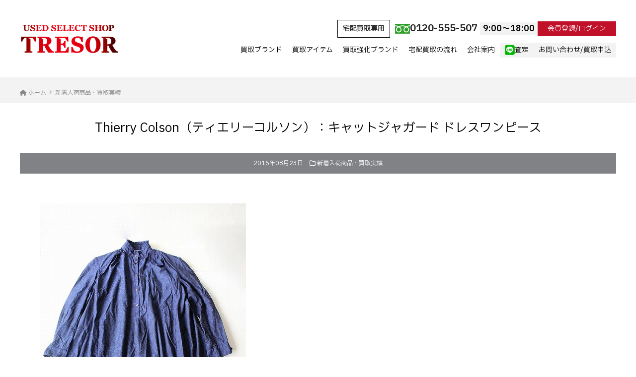

--- FILE ---
content_type: text/html; charset=UTF-8
request_url: https://tresor-kaitori.com/archives/37894
body_size: 10068
content:



    <!DOCTYPE HTML>
<html lang="ja">
<head>
<meta charset="UTF-8">
<meta http-equiv="X-UA-Compatible" content="IE=edge">
<title>Thierry Colson（ティエリーコルソン）：キャットジャガード ドレスワンピース &laquo; ブランド衣類 宅配買取専門店 TRESOR</title>
<meta name="description" content="Thierry Colson（ティエリーコルソン）：キャットジャガード ドレスワンピース:2015/08/23...">
<link rel="alternate" type="application/rss+xml" title="ブランド衣類 宅配買取専門店 used select shop TRESOR -トレゾア- RSS Feed" href="https://tresor-kaitori.com/feed" />

<!-- IE9未満をHTML5対応させる --> 
<!--[if lt IE 9]>
     <script src="https://tresor-kaitori.com/wp-content/themes/revonet2.0.0/js/html5.js"></script>
<![endif]--> 

<!-- IEMedia Queries対応 --> 
<!--[if lt IE 9]> 
<script src="https://css3-mediaqueries-js.googlecode.com/svn/trunk/css3-mediaqueries.js"></script> 
<![endif]--> 

<!-- IE6を透過png対応させる --> 
<!--[if IE 6]>
    <script type="text/javascript" src="https://tresor-kaitori.com/wp-content/themes/revonet2.0.0/js/DD_belatedPNG_0-1.0.8a-min.js"></script>
	<script>
		DD_belatedPNG.fix('img, .png_bg');
	</script>
<![endif]--> 

<!-- css -->
<link rel="stylesheet" href="//cdn.skypack.dev/sanitize.css" />
<link rel="stylesheet" href="https://tresor-kaitori.com/wp-content/themes/child2.0.0/style.css" />
<link rel="preconnect" href="https://fonts.googleapis.com">
<link rel="preconnect" href="https://fonts.gstatic.com" crossorigin>
<link href="https://fonts.googleapis.com/css2?family=IBM+Plex+Sans+JP:wght@300;400;600&display=swap" rel="stylesheet">
<!-- /css --> 

<!-- js --> 

<script src="//code.jquery.com/jquery.js"></script> 

<!-- /js -->

<meta name='robots' content='max-image-preview:large' />
<link rel='dns-prefetch' href='//cdnjs.cloudflare.com' />
<link rel='dns-prefetch' href='//cdn.jsdelivr.net' />
<link rel="alternate" type="application/rss+xml" title="ブランド衣類 宅配買取専門店 used select shop TRESOR -トレゾア- &raquo; Thierry Colson（ティエリーコルソン）：キャットジャガード ドレスワンピース のコメントのフィード" href="https://tresor-kaitori.com/archives/37894/feed" />
<script type="text/javascript">
/* <![CDATA[ */
window._wpemojiSettings = {"baseUrl":"https:\/\/s.w.org\/images\/core\/emoji\/15.0.3\/72x72\/","ext":".png","svgUrl":"https:\/\/s.w.org\/images\/core\/emoji\/15.0.3\/svg\/","svgExt":".svg","source":{"concatemoji":"https:\/\/tresor-kaitori.com\/wp-includes\/js\/wp-emoji-release.min.js?ver=6.6.4"}};
/*! This file is auto-generated */
!function(i,n){var o,s,e;function c(e){try{var t={supportTests:e,timestamp:(new Date).valueOf()};sessionStorage.setItem(o,JSON.stringify(t))}catch(e){}}function p(e,t,n){e.clearRect(0,0,e.canvas.width,e.canvas.height),e.fillText(t,0,0);var t=new Uint32Array(e.getImageData(0,0,e.canvas.width,e.canvas.height).data),r=(e.clearRect(0,0,e.canvas.width,e.canvas.height),e.fillText(n,0,0),new Uint32Array(e.getImageData(0,0,e.canvas.width,e.canvas.height).data));return t.every(function(e,t){return e===r[t]})}function u(e,t,n){switch(t){case"flag":return n(e,"\ud83c\udff3\ufe0f\u200d\u26a7\ufe0f","\ud83c\udff3\ufe0f\u200b\u26a7\ufe0f")?!1:!n(e,"\ud83c\uddfa\ud83c\uddf3","\ud83c\uddfa\u200b\ud83c\uddf3")&&!n(e,"\ud83c\udff4\udb40\udc67\udb40\udc62\udb40\udc65\udb40\udc6e\udb40\udc67\udb40\udc7f","\ud83c\udff4\u200b\udb40\udc67\u200b\udb40\udc62\u200b\udb40\udc65\u200b\udb40\udc6e\u200b\udb40\udc67\u200b\udb40\udc7f");case"emoji":return!n(e,"\ud83d\udc26\u200d\u2b1b","\ud83d\udc26\u200b\u2b1b")}return!1}function f(e,t,n){var r="undefined"!=typeof WorkerGlobalScope&&self instanceof WorkerGlobalScope?new OffscreenCanvas(300,150):i.createElement("canvas"),a=r.getContext("2d",{willReadFrequently:!0}),o=(a.textBaseline="top",a.font="600 32px Arial",{});return e.forEach(function(e){o[e]=t(a,e,n)}),o}function t(e){var t=i.createElement("script");t.src=e,t.defer=!0,i.head.appendChild(t)}"undefined"!=typeof Promise&&(o="wpEmojiSettingsSupports",s=["flag","emoji"],n.supports={everything:!0,everythingExceptFlag:!0},e=new Promise(function(e){i.addEventListener("DOMContentLoaded",e,{once:!0})}),new Promise(function(t){var n=function(){try{var e=JSON.parse(sessionStorage.getItem(o));if("object"==typeof e&&"number"==typeof e.timestamp&&(new Date).valueOf()<e.timestamp+604800&&"object"==typeof e.supportTests)return e.supportTests}catch(e){}return null}();if(!n){if("undefined"!=typeof Worker&&"undefined"!=typeof OffscreenCanvas&&"undefined"!=typeof URL&&URL.createObjectURL&&"undefined"!=typeof Blob)try{var e="postMessage("+f.toString()+"("+[JSON.stringify(s),u.toString(),p.toString()].join(",")+"));",r=new Blob([e],{type:"text/javascript"}),a=new Worker(URL.createObjectURL(r),{name:"wpTestEmojiSupports"});return void(a.onmessage=function(e){c(n=e.data),a.terminate(),t(n)})}catch(e){}c(n=f(s,u,p))}t(n)}).then(function(e){for(var t in e)n.supports[t]=e[t],n.supports.everything=n.supports.everything&&n.supports[t],"flag"!==t&&(n.supports.everythingExceptFlag=n.supports.everythingExceptFlag&&n.supports[t]);n.supports.everythingExceptFlag=n.supports.everythingExceptFlag&&!n.supports.flag,n.DOMReady=!1,n.readyCallback=function(){n.DOMReady=!0}}).then(function(){return e}).then(function(){var e;n.supports.everything||(n.readyCallback(),(e=n.source||{}).concatemoji?t(e.concatemoji):e.wpemoji&&e.twemoji&&(t(e.twemoji),t(e.wpemoji)))}))}((window,document),window._wpemojiSettings);
/* ]]> */
</script>
<style id='wp-emoji-styles-inline-css' type='text/css'>

	img.wp-smiley, img.emoji {
		display: inline !important;
		border: none !important;
		box-shadow: none !important;
		height: 1em !important;
		width: 1em !important;
		margin: 0 0.07em !important;
		vertical-align: -0.1em !important;
		background: none !important;
		padding: 0 !important;
	}
</style>
<link rel='stylesheet' id='wp-block-library-css' href='https://tresor-kaitori.com/wp-includes/css/dist/block-library/style.min.css?ver=6.6.4' type='text/css' media='all' />
<style id='classic-theme-styles-inline-css' type='text/css'>
/*! This file is auto-generated */
.wp-block-button__link{color:#fff;background-color:#32373c;border-radius:9999px;box-shadow:none;text-decoration:none;padding:calc(.667em + 2px) calc(1.333em + 2px);font-size:1.125em}.wp-block-file__button{background:#32373c;color:#fff;text-decoration:none}
</style>
<style id='global-styles-inline-css' type='text/css'>
:root{--wp--preset--aspect-ratio--square: 1;--wp--preset--aspect-ratio--4-3: 4/3;--wp--preset--aspect-ratio--3-4: 3/4;--wp--preset--aspect-ratio--3-2: 3/2;--wp--preset--aspect-ratio--2-3: 2/3;--wp--preset--aspect-ratio--16-9: 16/9;--wp--preset--aspect-ratio--9-16: 9/16;--wp--preset--color--black: #000000;--wp--preset--color--cyan-bluish-gray: #abb8c3;--wp--preset--color--white: #ffffff;--wp--preset--color--pale-pink: #f78da7;--wp--preset--color--vivid-red: #cf2e2e;--wp--preset--color--luminous-vivid-orange: #ff6900;--wp--preset--color--luminous-vivid-amber: #fcb900;--wp--preset--color--light-green-cyan: #7bdcb5;--wp--preset--color--vivid-green-cyan: #00d084;--wp--preset--color--pale-cyan-blue: #8ed1fc;--wp--preset--color--vivid-cyan-blue: #0693e3;--wp--preset--color--vivid-purple: #9b51e0;--wp--preset--gradient--vivid-cyan-blue-to-vivid-purple: linear-gradient(135deg,rgba(6,147,227,1) 0%,rgb(155,81,224) 100%);--wp--preset--gradient--light-green-cyan-to-vivid-green-cyan: linear-gradient(135deg,rgb(122,220,180) 0%,rgb(0,208,130) 100%);--wp--preset--gradient--luminous-vivid-amber-to-luminous-vivid-orange: linear-gradient(135deg,rgba(252,185,0,1) 0%,rgba(255,105,0,1) 100%);--wp--preset--gradient--luminous-vivid-orange-to-vivid-red: linear-gradient(135deg,rgba(255,105,0,1) 0%,rgb(207,46,46) 100%);--wp--preset--gradient--very-light-gray-to-cyan-bluish-gray: linear-gradient(135deg,rgb(238,238,238) 0%,rgb(169,184,195) 100%);--wp--preset--gradient--cool-to-warm-spectrum: linear-gradient(135deg,rgb(74,234,220) 0%,rgb(151,120,209) 20%,rgb(207,42,186) 40%,rgb(238,44,130) 60%,rgb(251,105,98) 80%,rgb(254,248,76) 100%);--wp--preset--gradient--blush-light-purple: linear-gradient(135deg,rgb(255,206,236) 0%,rgb(152,150,240) 100%);--wp--preset--gradient--blush-bordeaux: linear-gradient(135deg,rgb(254,205,165) 0%,rgb(254,45,45) 50%,rgb(107,0,62) 100%);--wp--preset--gradient--luminous-dusk: linear-gradient(135deg,rgb(255,203,112) 0%,rgb(199,81,192) 50%,rgb(65,88,208) 100%);--wp--preset--gradient--pale-ocean: linear-gradient(135deg,rgb(255,245,203) 0%,rgb(182,227,212) 50%,rgb(51,167,181) 100%);--wp--preset--gradient--electric-grass: linear-gradient(135deg,rgb(202,248,128) 0%,rgb(113,206,126) 100%);--wp--preset--gradient--midnight: linear-gradient(135deg,rgb(2,3,129) 0%,rgb(40,116,252) 100%);--wp--preset--font-size--small: 13px;--wp--preset--font-size--medium: 20px;--wp--preset--font-size--large: 36px;--wp--preset--font-size--x-large: 42px;--wp--preset--spacing--20: 0.44rem;--wp--preset--spacing--30: 0.67rem;--wp--preset--spacing--40: 1rem;--wp--preset--spacing--50: 1.5rem;--wp--preset--spacing--60: 2.25rem;--wp--preset--spacing--70: 3.38rem;--wp--preset--spacing--80: 5.06rem;--wp--preset--shadow--natural: 6px 6px 9px rgba(0, 0, 0, 0.2);--wp--preset--shadow--deep: 12px 12px 50px rgba(0, 0, 0, 0.4);--wp--preset--shadow--sharp: 6px 6px 0px rgba(0, 0, 0, 0.2);--wp--preset--shadow--outlined: 6px 6px 0px -3px rgba(255, 255, 255, 1), 6px 6px rgba(0, 0, 0, 1);--wp--preset--shadow--crisp: 6px 6px 0px rgba(0, 0, 0, 1);}:where(.is-layout-flex){gap: 0.5em;}:where(.is-layout-grid){gap: 0.5em;}body .is-layout-flex{display: flex;}.is-layout-flex{flex-wrap: wrap;align-items: center;}.is-layout-flex > :is(*, div){margin: 0;}body .is-layout-grid{display: grid;}.is-layout-grid > :is(*, div){margin: 0;}:where(.wp-block-columns.is-layout-flex){gap: 2em;}:where(.wp-block-columns.is-layout-grid){gap: 2em;}:where(.wp-block-post-template.is-layout-flex){gap: 1.25em;}:where(.wp-block-post-template.is-layout-grid){gap: 1.25em;}.has-black-color{color: var(--wp--preset--color--black) !important;}.has-cyan-bluish-gray-color{color: var(--wp--preset--color--cyan-bluish-gray) !important;}.has-white-color{color: var(--wp--preset--color--white) !important;}.has-pale-pink-color{color: var(--wp--preset--color--pale-pink) !important;}.has-vivid-red-color{color: var(--wp--preset--color--vivid-red) !important;}.has-luminous-vivid-orange-color{color: var(--wp--preset--color--luminous-vivid-orange) !important;}.has-luminous-vivid-amber-color{color: var(--wp--preset--color--luminous-vivid-amber) !important;}.has-light-green-cyan-color{color: var(--wp--preset--color--light-green-cyan) !important;}.has-vivid-green-cyan-color{color: var(--wp--preset--color--vivid-green-cyan) !important;}.has-pale-cyan-blue-color{color: var(--wp--preset--color--pale-cyan-blue) !important;}.has-vivid-cyan-blue-color{color: var(--wp--preset--color--vivid-cyan-blue) !important;}.has-vivid-purple-color{color: var(--wp--preset--color--vivid-purple) !important;}.has-black-background-color{background-color: var(--wp--preset--color--black) !important;}.has-cyan-bluish-gray-background-color{background-color: var(--wp--preset--color--cyan-bluish-gray) !important;}.has-white-background-color{background-color: var(--wp--preset--color--white) !important;}.has-pale-pink-background-color{background-color: var(--wp--preset--color--pale-pink) !important;}.has-vivid-red-background-color{background-color: var(--wp--preset--color--vivid-red) !important;}.has-luminous-vivid-orange-background-color{background-color: var(--wp--preset--color--luminous-vivid-orange) !important;}.has-luminous-vivid-amber-background-color{background-color: var(--wp--preset--color--luminous-vivid-amber) !important;}.has-light-green-cyan-background-color{background-color: var(--wp--preset--color--light-green-cyan) !important;}.has-vivid-green-cyan-background-color{background-color: var(--wp--preset--color--vivid-green-cyan) !important;}.has-pale-cyan-blue-background-color{background-color: var(--wp--preset--color--pale-cyan-blue) !important;}.has-vivid-cyan-blue-background-color{background-color: var(--wp--preset--color--vivid-cyan-blue) !important;}.has-vivid-purple-background-color{background-color: var(--wp--preset--color--vivid-purple) !important;}.has-black-border-color{border-color: var(--wp--preset--color--black) !important;}.has-cyan-bluish-gray-border-color{border-color: var(--wp--preset--color--cyan-bluish-gray) !important;}.has-white-border-color{border-color: var(--wp--preset--color--white) !important;}.has-pale-pink-border-color{border-color: var(--wp--preset--color--pale-pink) !important;}.has-vivid-red-border-color{border-color: var(--wp--preset--color--vivid-red) !important;}.has-luminous-vivid-orange-border-color{border-color: var(--wp--preset--color--luminous-vivid-orange) !important;}.has-luminous-vivid-amber-border-color{border-color: var(--wp--preset--color--luminous-vivid-amber) !important;}.has-light-green-cyan-border-color{border-color: var(--wp--preset--color--light-green-cyan) !important;}.has-vivid-green-cyan-border-color{border-color: var(--wp--preset--color--vivid-green-cyan) !important;}.has-pale-cyan-blue-border-color{border-color: var(--wp--preset--color--pale-cyan-blue) !important;}.has-vivid-cyan-blue-border-color{border-color: var(--wp--preset--color--vivid-cyan-blue) !important;}.has-vivid-purple-border-color{border-color: var(--wp--preset--color--vivid-purple) !important;}.has-vivid-cyan-blue-to-vivid-purple-gradient-background{background: var(--wp--preset--gradient--vivid-cyan-blue-to-vivid-purple) !important;}.has-light-green-cyan-to-vivid-green-cyan-gradient-background{background: var(--wp--preset--gradient--light-green-cyan-to-vivid-green-cyan) !important;}.has-luminous-vivid-amber-to-luminous-vivid-orange-gradient-background{background: var(--wp--preset--gradient--luminous-vivid-amber-to-luminous-vivid-orange) !important;}.has-luminous-vivid-orange-to-vivid-red-gradient-background{background: var(--wp--preset--gradient--luminous-vivid-orange-to-vivid-red) !important;}.has-very-light-gray-to-cyan-bluish-gray-gradient-background{background: var(--wp--preset--gradient--very-light-gray-to-cyan-bluish-gray) !important;}.has-cool-to-warm-spectrum-gradient-background{background: var(--wp--preset--gradient--cool-to-warm-spectrum) !important;}.has-blush-light-purple-gradient-background{background: var(--wp--preset--gradient--blush-light-purple) !important;}.has-blush-bordeaux-gradient-background{background: var(--wp--preset--gradient--blush-bordeaux) !important;}.has-luminous-dusk-gradient-background{background: var(--wp--preset--gradient--luminous-dusk) !important;}.has-pale-ocean-gradient-background{background: var(--wp--preset--gradient--pale-ocean) !important;}.has-electric-grass-gradient-background{background: var(--wp--preset--gradient--electric-grass) !important;}.has-midnight-gradient-background{background: var(--wp--preset--gradient--midnight) !important;}.has-small-font-size{font-size: var(--wp--preset--font-size--small) !important;}.has-medium-font-size{font-size: var(--wp--preset--font-size--medium) !important;}.has-large-font-size{font-size: var(--wp--preset--font-size--large) !important;}.has-x-large-font-size{font-size: var(--wp--preset--font-size--x-large) !important;}
:where(.wp-block-post-template.is-layout-flex){gap: 1.25em;}:where(.wp-block-post-template.is-layout-grid){gap: 1.25em;}
:where(.wp-block-columns.is-layout-flex){gap: 2em;}:where(.wp-block-columns.is-layout-grid){gap: 2em;}
:root :where(.wp-block-pullquote){font-size: 1.5em;line-height: 1.6;}
</style>
<link rel='stylesheet' id='contact-form-7-css' href='https://tresor-kaitori.com/wp-content/plugins/contact-form-7/includes/css/styles.css?ver=5.9.8' type='text/css' media='all' />
<link rel='stylesheet' id='wpcf7-redirect-script-frontend-css' href='https://tresor-kaitori.com/wp-content/plugins/wpcf7-redirect/build/css/wpcf7-redirect-frontend.min.css?ver=1.1' type='text/css' media='all' />
<link rel='stylesheet' id='validationEngine-css' href='https://tresor-kaitori.com/wp-content/themes/revonet2.0.0/css/validationEngine.jquery.css' type='text/css' media='all' />
<link rel='stylesheet' id='drawer-css' href='https://cdnjs.cloudflare.com/ajax/libs/drawer/3.2.2/css/drawer.min.css?ver=20251212082440' type='text/css' media='all' />
<link rel='stylesheet' id='font-awesome-css' href='//cdnjs.cloudflare.com/ajax/libs/font-awesome/6.2.0/css/all.min.css' type='text/css' media='all' />
<link rel='stylesheet' id='slick-theme-css' href='//cdn.jsdelivr.net/npm/slick-carousel@1.8.1/slick/slick-theme.min.css' type='text/css' media='all' />
<link rel='stylesheet' id='slick-css' href='//cdn.jsdelivr.net/npm/slick-carousel@1.8.1/slick/slick.min.css' type='text/css' media='all' />
<link rel='stylesheet' id='custom-css' href='https://tresor-kaitori.com/wp-content/themes/child2.0.0/custom.css?ver=20251212082440' type='text/css' media='all' />
<!--n2css--><!--n2js--><script type="text/javascript" src="https://tresor-kaitori.com/wp-includes/js/jquery/jquery.min.js?ver=3.7.1" id="jquery-core-js"></script>
<script type="text/javascript" src="https://tresor-kaitori.com/wp-includes/js/jquery/jquery-migrate.min.js?ver=3.4.1" id="jquery-migrate-js"></script>
<script type="text/javascript" src="https://cdnjs.cloudflare.com/ajax/libs/picturefill/2.3.0/picturefill.min.js?ver=6.6.4" id="picturefill-js"></script>
<script type="text/javascript" src="https://tresor-kaitori.com/wp-content/themes/revonet2.0.0/js/jquery.validationEngine.js?ver=6.6.4" id="validationEngine-js"></script>
<script type="text/javascript" src="https://tresor-kaitori.com/wp-content/themes/revonet2.0.0/js/jquery.validationEngine-ja.js?ver=6.6.4" id="validationEngine-ja-js"></script>
<link rel="https://api.w.org/" href="https://tresor-kaitori.com/wp-json/" /><link rel="alternate" title="JSON" type="application/json" href="https://tresor-kaitori.com/wp-json/wp/v2/posts/37894" /><link rel="canonical" href="https://tresor-kaitori.com/archives/37894" />
<link rel='shortlink' href='https://tresor-kaitori.com/?p=37894' />
<link rel="alternate" title="oEmbed (JSON)" type="application/json+oembed" href="https://tresor-kaitori.com/wp-json/oembed/1.0/embed?url=https%3A%2F%2Ftresor-kaitori.com%2Farchives%2F37894" />
<link rel="alternate" title="oEmbed (XML)" type="text/xml+oembed" href="https://tresor-kaitori.com/wp-json/oembed/1.0/embed?url=https%3A%2F%2Ftresor-kaitori.com%2Farchives%2F37894&#038;format=xml" />

		<link rel="icon" type="image/png" href="https://tresor-kaitori.com/wp-content/themes/child2.0.0/images/favi16.png">
		<link rel="apple-touch-icon" href="https://tresor-kaitori.com/wp-content/themes/child2.0.0/images/favi180.png" sizes="180x180">

<!-- Google Tag Manager -->
<script>(function(w,d,s,l,i){w[l]=w[l]||[];w[l].push({'gtm.start':
new Date().getTime(),event:'gtm.js'});var f=d.getElementsByTagName(s)[0],
j=d.createElement(s),dl=l!='dataLayer'?'&l='+l:'';j.async=true;j.src=
'https://www.googletagmanager.com/gtm.js?id='+i+dl;f.parentNode.insertBefore(j,f);
})(window,document,'script','dataLayer','GTM-PQ478HW2');</script>
<!-- End Google Tag Manager -->
		
		<!-- Google Tag Manager -->
		<script>(function(w,d,s,l,i){w[l]=w[l]||[];w[l].push({'gtm.start':
			new Date().getTime(),event:'gtm.js'});var f=d.getElementsByTagName(s)[0],
			j=d.createElement(s),dl=l!='dataLayer'?'&l='+l:'';j.async=true;j.src=
			'https://www.googletagmanager.com/gtm.js?id='+i+dl;f.parentNode.insertBefore(j,f);
		})(window,document,'script','dataLayer','GTM-5NW6QZJ8');</script>
	<!-- End Google Tag Manager -->
</head>

<body data-rsssl=1 class="post-template-default single single-post postid-37894 single-format-standard drawer drawer--right">

<!-- Google Tag Manager (noscript) -->
<noscript><iframe src="https://www.googletagmanager.com/ns.html?id=GTM-PQ478HW2"
height="0" width="0" style="display:none;visibility:hidden"></iframe></noscript>
<!-- End Google Tag Manager (noscript) -->

		<!-- Google Tag Manager (noscript) -->
		<noscript><iframe src="https://www.googletagmanager.com/ns.html?id=GTM-5NW6QZJ8"
		height="0" width="0" style="display:none;visibility:hidden"></iframe></noscript>
		<!-- End Google Tag Manager (noscript) -->

<!-- header -->
<div id="header">
  <div class="container">
    <ul class="flex" id="header_box">
      <li>
        <div id="logo"><a href="https://tresor-kaitori.com">
          <img src="https://tresor-kaitori.com/wp-content/themes/child2.0.0/images/logo2024.png" alt="トレゾア">
          </a></div>
      </li>
      <li>
        <ul id="header_r" class="flex">
          <li class="head_tel"><strong>宅配買取専用</strong>
            <img src="https://tresor-kaitori.com/wp-content/themes/child2.0.0/images/free.jpg" >
            <span class="number">0120-555-507 <small>9:00〜18:00</small></span></li>
          <li> <a href="https://shop-tresor.com/CART/login.cgi" target="blank" class="login">会員登録/ログイン</a> </li>
        </ul>
        <!-- nav -->
        <div id="nav" class="hidden-sm hidden-xs">
          <ul class="flex">
            <li><a href="https://tresor-kaitori.com/brandlist">買取ブランド</a> </li>
            <li class="has-children"><a href="#">買取アイテム</a>
              <ul class="sub_menu">
                <li><a href="https://tresor-kaitori.com/archives/category/newitems">新着入荷商品・買取実績</a></li>
                <li><a href="https://tresor-kaitori.com/archives/category/efforts">強化アイテム</a></li>
                <li><a href="https://tresor-kaitori.com/archives/category/knowledge">ブランドコラム</a></li>
                <li><a href="https://tresor-kaitori.com/archives/category/news">お知らせ・更新情報</a></li>
                <li><a href="https://tresor-kaitori.com/archives/category/blog">ブログ・コラム</a></li>
              </ul>
            </li>
            <li><a href="https://tresor-kaitori.com/push">買取強化ブランド</a> </li>
            <li><a href="https://tresor-kaitori.com/delivery1">宅配買取の流れ</a></li>
            <li class="has-children"><a href="#">会社案内</a>
              <ul class="sub_menu">
                <li><a href="https://tresor-kaitori.com/company">会社概要</a></li>
                <li><a href="https://tresor-kaitori.com/faq">よくある質問</a></li>
                <li><a href="https://tresor-kaitori.com/privacy">個人情報保護方針</a></li>
              </ul>
            </li>
            <li><a href="https://tresor-kaitori.com/contact3" class="btn2"><i class="fab fa-line"></i> 査定</a></li>
            <li><a href="https://tresor-kaitori.com/contact" class="btn2">お問い合わせ/買取申込</a></li>
          </ul>
        </div>
        <!-- /nav --> 
        
      </li>
    </ul>
    <div id="xs-nav">
      <button type="button" class="drawer-toggle drawer-hamburger"> <span class="sr-only">toggle navigation</span> <span class="drawer-hamburger-icon"></span> </button>
    </div>
  </div>
</div>
<!-- /header --> 
<script>
	$(function(){
		$('#nav .has-children').hover(function() {
			$(this).addClass('open');//hoverしたメニューにopenを付与
				$('.open .sub_menu').show();
		},
		function() {
			$('.open .sub_menu').hide();//中身のテキストをすべて非表示に
			$('#nav .has-children').removeClass('open');//すべてのメニューを閉じる
		});
	});</script>
<div id="search">
  <form role="search" method="get" id="searchform" action="https://tresor-kaitori.com/">
	<div class="search_inputs">
		<input type="text" value="" name="s" id="s" />
		<input type="submit" id="searchsubmit" value="検索" />
	</div>
</form></div>

<!-- xs-nav -->
<div id="nav-xs"class="drawer-nav hidden-lg hidden-md">
  <div class="contact-btns">
    <ul class="flex">
      <li><a href="tel:0120-555-507"><strong>宅配買取専用</strong> <span class="number">
        <img src="https://tresor-kaitori.com/wp-content/themes/child2.0.0/images/free.jpg">
        0120-555-507</span></a></li>
      <li><a href="https://shop-tresor.com/CART/login.cgi" target="blank">会員登録/ログイン</a></li>
      <li><a href="https://tresor-kaitori.com/contact3"><i class="fab fa-line"></i> LINE査定</a></li>
      <li><a href="https://tresor-kaitori.com/contact">お問い合わせ/買取申込</a></li>
    </ul>
  </div>
  <div id="nav2">
    <ul class="flex">
      <li class="has-children"><a href="https://tresor-kaitori.com/brandlist">買取ブランド</a></li>
      <li class="has-children"><a href="#" class="openSub">買取アイテム <span class="accordionBtn"></span></a>
        <ul class="sub_menu">
                <li><a href="https://tresor-kaitori.com/archives/category/newitems">新着入荷商品・買取実績</a></li>
                <li><a href="https://tresor-kaitori.com/archives/category/efforts">強化アイテム</a></li>
                <li><a href="https://tresor-kaitori.com/archives/category/knowledge">ブランドコラム</a></li>
                <li><a href="https://tresor-kaitori.com/archives/category/news">お知らせ・更新情報</a></li>
                <li><a href="https://tresor-kaitori.com/archives/category/blog">ブログ・コラム</a></li>
        </ul>
      </li>
      <li class="has-children"><a href="https://tresor-kaitori.com/push">買取強化ブランド</a></li>
      <li><a href="https://tresor-kaitori.com/delivery1">宅配買取の流れ</a></li>
      <li class="has-children"><a href="#" class="openSub">会社案内 <span class="accordionBtn"></span></a>
        <ul class="sub_menu">
                <li><a href="https://tresor-kaitori.com/company">会社概要</a></li>
                <li><a href="https://tresor-kaitori.com/faq">よくある質問</a></li>
                <li><a href="https://tresor-kaitori.com/privacy">個人情報保護方針</a></li>
        </ul>
      </li>
      <li><a href="https://tresor-kaitori.com/contact3" class="btn2"><i class="fab fa-line"></i> 査定</a></li>
      <li><a href="https://tresor-kaitori.com/contact" class="btn2">お問い合わせ/買取申込</a></li>
    </ul>
  </div>
  <script>
	$("#nav2 .sub_menu").hide();
$(".openSub").on("click", function() {
$(this).next(".sub_menu").slideToggle();
$(this).toggleClass("active");
});</script>
  <div class="links"> <strong>SHOPPING</strong>
    <ul class="icons">
          <li>
            <a href="https://shop-tresor.com" target="_blank"><img src="https://tresor-kaitori.com/wp-content/themes/child2.0.0/images/icon01.png" alt="TRESORオンラインストア"></a>
          </li>
          <li>
            <a href="https://auctions.yahoo.co.jp/seller/6F12MFjXEVvbwKyJGnbyHqzhcFYfP?user_type=c" target="_blank"><img src="https://tresor-kaitori.com/wp-content/themes/child2.0.0/images/icon02.png" alt="ヤフオク"></a>
          </li>
          <li>
            <a href="https://www.rakuten.co.jp/auc-tresor/" target="_blank"><img src="https://tresor-kaitori.com/wp-content/themes/child2.0.0/images/icon03.png" alt="楽天"></a>
          </li>
          <li>
            <a href="https://store.shopping.yahoo.co.jp/tresorstore/" target="_blank"><img src="https://tresor-kaitori.com/wp-content/themes/child2.0.0/images/icon04.png" alt="ヤフーショッピング"></a>
          </li>
          <li>
            <a href="https://fril.jp/shop/a7cc537c4eec9bb50f2b1ce439182bc7" target="_blank"><img src="https://tresor-kaitori.com/wp-content/themes/child2.0.0/images/icon05.png" alt="ラクマ"></a>
          </li>
          <li>
            <a href="https://mercari-shops.com/shops/wXke7zyyhSzibBmCJKvgYe" target="_blank"><img src="https://tresor-kaitori.com/wp-content/themes/child2.0.0/images/icon06.png" alt="メルカリ"></a>
          </li>
    </ul>
    <strong>FOLLOW ME</strong>
    <ul class="sns">
          <li>
            <a href="https://www.instagram.com/tresor_kaitori/?hl=ja" target="_blank"><img src="https://tresor-kaitori.com/wp-content/themes/child2.0.0/images/sns01.png" alt="Instagram"></a>
          </li>
          <li>
            <a href="https://twitter.com/TRESOR_KAITORI" target="_blank"><img src="https://tresor-kaitori.com/wp-content/themes/child2.0.0/images/sns02.png" alt="Twitter"></a>
          </li>
          <li>
            <a href="https://lin.ee/lamOPQ8" target="_blank"><img src="https://tresor-kaitori.com/wp-content/themes/child2.0.0/images/sns03.png" alt="LINE"></a>
          </li>
          <li>
            <a href="https://shop-tresor.com/SHOP/mailmag.html" target="_blank"><img src="https://tresor-kaitori.com/wp-content/themes/child2.0.0/images/sns04.png" alt="メルマガ"></a>
          </li>
    </ul>
  </div>
</div>
<!-- /xs-nav --> 

<script>
jQuery(function() {
    jQuery('.drawer').drawer();
});
</script>
<!-- contentWrap -->
<div id="contentWrap">


	<!-- content -->
    <div id="bread" class="clear"><div class="container"><ul><li itemscope itemtype="http://data-vocabulary.org/Breadcrumb"><a href="https://tresor-kaitori.com/" itemprop="url"><i class="fa fa-home"></i> <span itemprop="title">ホーム</span></a></li><li itemscope itemtype="http://data-vocabulary.org/Breadcrumb"><a href="https://tresor-kaitori.com/archives/category/newitems" itemprop="url"><span itemprop="title">新着入荷商品・買取実績</span></a></li></ul></div></div>
<div class="container">
    <div id="content" class="col1">
            

<article>
  <header>


      <h1 itemscope itemtype="http://data-vocabulary.org/Breadcrumb"><a href="https://tresor-kaitori.com/archives/37894" itemprop="url">
        <span itemprop="title">
        Thierry Colson（ティエリーコルソン）：キャットジャガード ドレスワンピース        </span></a></h1>

        <div class="itemMeta"> <span class="meta"><span class="glyphicon glyphicon-calendar"></span>
      2015年08月23日      </span>
                  <span class="meta"><i class="far fa-folder"></i> <a href="https://tresor-kaitori.com/archives/category/newitems" rel="category tag">新着入荷商品・買取実績</a></span>
                      </div>


  </header>
  <div class="article_body">
    <p><a href="https://tresor-kaitori.com/wp-content/uploads/2015/08/Thierry-Colson.jpg"><img fetchpriority="high" decoding="async" class="alignleft size-full wp-image-37895" title="Thierry Colson" src="https://tresor-kaitori.com/wp-content/uploads/2015/08/Thierry-Colson.jpg" alt="" width="415" height="590" srcset="https://tresor-kaitori.com/wp-content/uploads/2015/08/Thierry-Colson.jpg 415w, https://tresor-kaitori.com/wp-content/uploads/2015/08/Thierry-Colson-211x300.jpg 211w, https://tresor-kaitori.com/wp-content/uploads/2015/08/Thierry-Colson-351x500.jpg 351w" sizes="(max-width: 415px) 100vw, 415px" /></a></p>
<p>2015/08/23</p>
<p>ブランド：Thierry Colson</p>
<p>買取金額：10000円</p>
<p>Thierry Colson ティエリーコルソン キャットジャガード ドレスワンピースをお買取させて頂きました。</p>
<p>Thierry Colson（ティエリーコルソン）のアイテムを随時、高価買取中です。</p>
<p>その他のブランド衣類も随時、他店には負けない高価買取にてお客様をお出迎えさせて頂いております。</p>
<p>是非、着なくなったお洋服がございましたらご連絡ください。</p>
	  
	  
  </div>

</article>              

      
</div>
	<!-- /content -->
    
  
</div>


</div>
<!-- /contentWrap -->

<!-- footer -->
<script type="text/javascript" src="https://tresor-kaitori.com/wp-includes/js/dist/hooks.min.js?ver=2810c76e705dd1a53b18" id="wp-hooks-js"></script>
<script type="text/javascript" src="https://tresor-kaitori.com/wp-includes/js/dist/i18n.min.js?ver=5e580eb46a90c2b997e6" id="wp-i18n-js"></script>
<script type="text/javascript" id="wp-i18n-js-after">
/* <![CDATA[ */
wp.i18n.setLocaleData( { 'text direction\u0004ltr': [ 'ltr' ] } );
/* ]]> */
</script>
<script type="text/javascript" src="https://tresor-kaitori.com/wp-content/plugins/contact-form-7/includes/swv/js/index.js?ver=5.9.8" id="swv-js"></script>
<script type="text/javascript" id="contact-form-7-js-extra">
/* <![CDATA[ */
var wpcf7 = {"api":{"root":"https:\/\/tresor-kaitori.com\/wp-json\/","namespace":"contact-form-7\/v1"}};
/* ]]> */
</script>
<script type="text/javascript" id="contact-form-7-js-translations">
/* <![CDATA[ */
( function( domain, translations ) {
	var localeData = translations.locale_data[ domain ] || translations.locale_data.messages;
	localeData[""].domain = domain;
	wp.i18n.setLocaleData( localeData, domain );
} )( "contact-form-7", {"translation-revision-date":"2024-07-17 08:16:16+0000","generator":"GlotPress\/4.0.1","domain":"messages","locale_data":{"messages":{"":{"domain":"messages","plural-forms":"nplurals=1; plural=0;","lang":"ja_JP"},"This contact form is placed in the wrong place.":["\u3053\u306e\u30b3\u30f3\u30bf\u30af\u30c8\u30d5\u30a9\u30fc\u30e0\u306f\u9593\u9055\u3063\u305f\u4f4d\u7f6e\u306b\u7f6e\u304b\u308c\u3066\u3044\u307e\u3059\u3002"],"Error:":["\u30a8\u30e9\u30fc:"]}},"comment":{"reference":"includes\/js\/index.js"}} );
/* ]]> */
</script>
<script type="text/javascript" src="https://tresor-kaitori.com/wp-content/plugins/contact-form-7/includes/js/index.js?ver=5.9.8" id="contact-form-7-js"></script>
<script type="text/javascript" id="wpcf7-redirect-script-js-extra">
/* <![CDATA[ */
var wpcf7r = {"ajax_url":"https:\/\/tresor-kaitori.com\/wp-admin\/admin-ajax.php"};
/* ]]> */
</script>
<script type="text/javascript" src="https://tresor-kaitori.com/wp-content/plugins/wpcf7-redirect/build/js/wpcf7r-fe.js?ver=1.1" id="wpcf7-redirect-script-js"></script>
<script type="text/javascript" src="https://cdnjs.cloudflare.com/ajax/libs/iScroll/5.2.0/iscroll.min.js?ver=6.6.4" id="drawer-iscroll-js"></script>
<script type="text/javascript" src="https://cdnjs.cloudflare.com/ajax/libs/drawer/3.2.2/js/drawer.min.js?ver=6.6.4" id="drawer-js"></script>
<script type="text/javascript" src="//cdn.jsdelivr.net/npm/slick-carousel@1.8.1/slick/slick.min.js?ver=6.6.4" id="slick-js"></script>
<script type="text/javascript" src="https://tresor-kaitori.com/wp-content/themes/revonet2.0.0/js/original.js?ver=6.6.4" id="revonet-original-js"></script>
<script type="text/javascript" src="https://www.google.com/recaptcha/api.js?render=6LevQ4MqAAAAAJBYCosz4FBZAOtjeR7HZ7iAQyKj&amp;ver=3.0" id="google-recaptcha-js"></script>
<script type="text/javascript" src="https://tresor-kaitori.com/wp-includes/js/dist/vendor/wp-polyfill.min.js?ver=3.15.0" id="wp-polyfill-js"></script>
<script type="text/javascript" id="wpcf7-recaptcha-js-extra">
/* <![CDATA[ */
var wpcf7_recaptcha = {"sitekey":"6LevQ4MqAAAAAJBYCosz4FBZAOtjeR7HZ7iAQyKj","actions":{"homepage":"homepage","contactform":"contactform"}};
/* ]]> */
</script>
<script type="text/javascript" src="https://tresor-kaitori.com/wp-content/plugins/contact-form-7/modules/recaptcha/index.js?ver=5.9.8" id="wpcf7-recaptcha-js"></script>
<div id="footer">
  <div class="container">
    <ul class="flex">
      <li><a href="https://tresor-kaitori.com/brandlist">買取ブランド</a></li>
      <li><a href="https://tresor-kaitori.com/push">買取強化ブランド</a></li>
      <li><a href="https://tresor-kaitori.com/delivery1">宅配買取の流れ</a></li>
      <li><a href="https://tresor-kaitori.com/company">会社案内</a></li>
      <li><a href="https://tresor-kaitori.com/contact3">LINE査定</a></li>
      <li><a href="https://tresor-kaitori.com/faq">よくある質問</a></li>
      <li><a href="https://tresor-kaitori.com/contact">お問い合わせ</a></li>
    </ul>
  </div>
</div>
<!-- /footer -->
<div class="storeInfo">
  <div class="container">
    <ul class="flex">
      <li>
        <img src="https://tresor-kaitori.com/wp-content/themes/child2.0.0/images/footerStore.jpg" alt="店舗">
      </li>
      <li><strong>USED SELECT SHOP TRESOR –トレゾア–</strong>
        <p>〒520-2152<br>
滋賀県大津市月輪1丁目11-8<br>
0120-555-507　9:00〜18:00（年中無休）</p>
      </li>
      <li><strong>SHOPPING</strong>
        <ul class="icons">
          <li>
            <a href="https://shop-tresor.com" target="_blank"><img src="https://tresor-kaitori.com/wp-content/themes/child2.0.0/images/icon01.png" alt="TRESORオンラインストア"></a>
          </li>
          <li>
            <a href="https://auctions.yahoo.co.jp/seller/6F12MFjXEVvbwKyJGnbyHqzhcFYfP?user_type=c" target="_blank"><img src="https://tresor-kaitori.com/wp-content/themes/child2.0.0/images/icon02.png" alt="ヤフオク"></a>
          </li>
          <li>
            <a href="https://www.rakuten.co.jp/auc-tresor/" target="_blank"><img src="https://tresor-kaitori.com/wp-content/themes/child2.0.0/images/icon03.png" alt="楽天"></a>
          </li>
          <li>
            <a href="https://store.shopping.yahoo.co.jp/tresorstore/" target="_blank"><img src="https://tresor-kaitori.com/wp-content/themes/child2.0.0/images/icon04.png" alt="ヤフーショッピング"></a>
          </li>
          <li>
            <a href="https://fril.jp/shop/a7cc537c4eec9bb50f2b1ce439182bc7" target="_blank"><img src="https://tresor-kaitori.com/wp-content/themes/child2.0.0/images/icon05.png" alt="ラクマ"></a>
          </li>
          <li>
            <a href="https://mercari-shops.com/shops/wXke7zyyhSzibBmCJKvgYe" target="_blank"><img src="https://tresor-kaitori.com/wp-content/themes/child2.0.0/images/icon06.png" alt="メルカリ"></a>
          </li>
        </ul>
        <strong>FOLLOW ME</strong>
        <ul class="sns">
          <li>
            <a href="https://www.instagram.com/tresor_kaitori/?hl=ja" target="_blank"><img src="https://tresor-kaitori.com/wp-content/themes/child2.0.0/images/sns01.png" alt="Instagram"></a>
          </li>
          <li>
            <a href="https://twitter.com/TRESOR_KAITORI" target="_blank"><img src="https://tresor-kaitori.com/wp-content/themes/child2.0.0/images/sns02.png" alt="Twitter"></a>
          </li>
          <li>
            <a href="https://lin.ee/lamOPQ8" target="_blank"><img src="https://tresor-kaitori.com/wp-content/themes/child2.0.0/images/sns03.png" alt="LINE"></a>
          </li>
          <li>
            <a href="https://shop-tresor.com/SHOP/mailmag.html" target="_blank"><img src="https://tresor-kaitori.com/wp-content/themes/child2.0.0/images/sns04.png" alt="メルマガ"></a>
          </li>
        </ul>
      </li>
    </ul>
  </div>
</div>
<!-- copy -->
<div id="copy">
  <div class="container"> © 2025 <a href="https://tresor-kaitori.com">
    ブランド衣類 宅配買取専門店 used select shop TRESOR -トレゾア-    </a>. <br>All rights reserved. <br>

    
  </div>
</div>
<!-- /copy -->

<div id="page-top"><a href="#header"><i class="fas fa-angle-double-up"></i></a></div>
<div id="fixedBottom">
  <div class="container"><ul class="tbl sep inline">
    <li> <a href="https://shop-tresor.com"; target="_blank">
      <picture>
        <source media="(max-width: 600px)" srcset="https://tresor-kaitori.com/wp-content/themes/child2.0.0/images/foot_contact1@2x.jpg" alt="">
        <img src="https://tresor-kaitori.com/wp-content/themes/child2.0.0/images/foot_contact1.jpg" alt="TRESORオンラインストア">
      </picture>
      </a> </li>
    <li> <a href="https://tresor-kaitori.com/contact">
      <picture>
        <source media="(max-width: 600px)" srcset="https://tresor-kaitori.com/wp-content/themes/child2.0.0/images/foot_contact2@2x.jpg" alt="">
        <img src="https://tresor-kaitori.com/wp-content/themes/child2.0.0/images/foot_contact2.jpg" alt="買取申込">
      </picture>
      </a> </li>
    <li> <a href="https://tresor-kaitori.com/contact3">
      <picture>
        <source media="(max-width: 600px)" srcset="https://tresor-kaitori.com/wp-content/themes/child2.0.0/images/foot_contact3@2x.jpg" alt="">
        <img src="https://tresor-kaitori.com/wp-content/themes/child2.0.0/images/foot_contact3.jpg" alt="LINE査定">
      </picture>
      </a> </li>
    <li> <a href="tel:0120-555-507">
      <picture>
        <source media="(max-width: 600px)" srcset="https://tresor-kaitori.com/wp-content/themes/child2.0.0/images/foot_contact4@2x.jpg" alt="">
        <img src="https://tresor-kaitori.com/wp-content/themes/child2.0.0/images/foot_contact4.jpg" alt="0120-555-507">
      </picture>
      </a> </li>
  </ul></div>
</div>

<script>
$(function() {
    var fixedBottom = $('#fixedBottom');    
    fixedBottom.hide();

    $(window).scroll(function () {
        if ($(this).scrollTop() > 500) {
            fixedBottom.fadeIn();
        } else {
            fixedBottom.fadeOut();
        }
    });
});</script>

<!-- iOS5.1以前の横画面がズームされる対策 --> 
<script type="text/javascript" src="https://tresor-kaitori.com/wp-content/themes/revonet2.0.0/js/ios-orientationchange-fix.js"></script>
</body></html>

--- FILE ---
content_type: text/html; charset=utf-8
request_url: https://www.google.com/recaptcha/api2/anchor?ar=1&k=6LevQ4MqAAAAAJBYCosz4FBZAOtjeR7HZ7iAQyKj&co=aHR0cHM6Ly90cmVzb3Ita2FpdG9yaS5jb206NDQz&hl=en&v=7gg7H51Q-naNfhmCP3_R47ho&size=invisible&anchor-ms=20000&execute-ms=15000&cb=ijub182rph9j
body_size: 47995
content:
<!DOCTYPE HTML><html dir="ltr" lang="en"><head><meta http-equiv="Content-Type" content="text/html; charset=UTF-8">
<meta http-equiv="X-UA-Compatible" content="IE=edge">
<title>reCAPTCHA</title>
<style type="text/css">
/* cyrillic-ext */
@font-face {
  font-family: 'Roboto';
  font-style: normal;
  font-weight: 400;
  font-stretch: 100%;
  src: url(//fonts.gstatic.com/s/roboto/v48/KFO7CnqEu92Fr1ME7kSn66aGLdTylUAMa3GUBHMdazTgWw.woff2) format('woff2');
  unicode-range: U+0460-052F, U+1C80-1C8A, U+20B4, U+2DE0-2DFF, U+A640-A69F, U+FE2E-FE2F;
}
/* cyrillic */
@font-face {
  font-family: 'Roboto';
  font-style: normal;
  font-weight: 400;
  font-stretch: 100%;
  src: url(//fonts.gstatic.com/s/roboto/v48/KFO7CnqEu92Fr1ME7kSn66aGLdTylUAMa3iUBHMdazTgWw.woff2) format('woff2');
  unicode-range: U+0301, U+0400-045F, U+0490-0491, U+04B0-04B1, U+2116;
}
/* greek-ext */
@font-face {
  font-family: 'Roboto';
  font-style: normal;
  font-weight: 400;
  font-stretch: 100%;
  src: url(//fonts.gstatic.com/s/roboto/v48/KFO7CnqEu92Fr1ME7kSn66aGLdTylUAMa3CUBHMdazTgWw.woff2) format('woff2');
  unicode-range: U+1F00-1FFF;
}
/* greek */
@font-face {
  font-family: 'Roboto';
  font-style: normal;
  font-weight: 400;
  font-stretch: 100%;
  src: url(//fonts.gstatic.com/s/roboto/v48/KFO7CnqEu92Fr1ME7kSn66aGLdTylUAMa3-UBHMdazTgWw.woff2) format('woff2');
  unicode-range: U+0370-0377, U+037A-037F, U+0384-038A, U+038C, U+038E-03A1, U+03A3-03FF;
}
/* math */
@font-face {
  font-family: 'Roboto';
  font-style: normal;
  font-weight: 400;
  font-stretch: 100%;
  src: url(//fonts.gstatic.com/s/roboto/v48/KFO7CnqEu92Fr1ME7kSn66aGLdTylUAMawCUBHMdazTgWw.woff2) format('woff2');
  unicode-range: U+0302-0303, U+0305, U+0307-0308, U+0310, U+0312, U+0315, U+031A, U+0326-0327, U+032C, U+032F-0330, U+0332-0333, U+0338, U+033A, U+0346, U+034D, U+0391-03A1, U+03A3-03A9, U+03B1-03C9, U+03D1, U+03D5-03D6, U+03F0-03F1, U+03F4-03F5, U+2016-2017, U+2034-2038, U+203C, U+2040, U+2043, U+2047, U+2050, U+2057, U+205F, U+2070-2071, U+2074-208E, U+2090-209C, U+20D0-20DC, U+20E1, U+20E5-20EF, U+2100-2112, U+2114-2115, U+2117-2121, U+2123-214F, U+2190, U+2192, U+2194-21AE, U+21B0-21E5, U+21F1-21F2, U+21F4-2211, U+2213-2214, U+2216-22FF, U+2308-230B, U+2310, U+2319, U+231C-2321, U+2336-237A, U+237C, U+2395, U+239B-23B7, U+23D0, U+23DC-23E1, U+2474-2475, U+25AF, U+25B3, U+25B7, U+25BD, U+25C1, U+25CA, U+25CC, U+25FB, U+266D-266F, U+27C0-27FF, U+2900-2AFF, U+2B0E-2B11, U+2B30-2B4C, U+2BFE, U+3030, U+FF5B, U+FF5D, U+1D400-1D7FF, U+1EE00-1EEFF;
}
/* symbols */
@font-face {
  font-family: 'Roboto';
  font-style: normal;
  font-weight: 400;
  font-stretch: 100%;
  src: url(//fonts.gstatic.com/s/roboto/v48/KFO7CnqEu92Fr1ME7kSn66aGLdTylUAMaxKUBHMdazTgWw.woff2) format('woff2');
  unicode-range: U+0001-000C, U+000E-001F, U+007F-009F, U+20DD-20E0, U+20E2-20E4, U+2150-218F, U+2190, U+2192, U+2194-2199, U+21AF, U+21E6-21F0, U+21F3, U+2218-2219, U+2299, U+22C4-22C6, U+2300-243F, U+2440-244A, U+2460-24FF, U+25A0-27BF, U+2800-28FF, U+2921-2922, U+2981, U+29BF, U+29EB, U+2B00-2BFF, U+4DC0-4DFF, U+FFF9-FFFB, U+10140-1018E, U+10190-1019C, U+101A0, U+101D0-101FD, U+102E0-102FB, U+10E60-10E7E, U+1D2C0-1D2D3, U+1D2E0-1D37F, U+1F000-1F0FF, U+1F100-1F1AD, U+1F1E6-1F1FF, U+1F30D-1F30F, U+1F315, U+1F31C, U+1F31E, U+1F320-1F32C, U+1F336, U+1F378, U+1F37D, U+1F382, U+1F393-1F39F, U+1F3A7-1F3A8, U+1F3AC-1F3AF, U+1F3C2, U+1F3C4-1F3C6, U+1F3CA-1F3CE, U+1F3D4-1F3E0, U+1F3ED, U+1F3F1-1F3F3, U+1F3F5-1F3F7, U+1F408, U+1F415, U+1F41F, U+1F426, U+1F43F, U+1F441-1F442, U+1F444, U+1F446-1F449, U+1F44C-1F44E, U+1F453, U+1F46A, U+1F47D, U+1F4A3, U+1F4B0, U+1F4B3, U+1F4B9, U+1F4BB, U+1F4BF, U+1F4C8-1F4CB, U+1F4D6, U+1F4DA, U+1F4DF, U+1F4E3-1F4E6, U+1F4EA-1F4ED, U+1F4F7, U+1F4F9-1F4FB, U+1F4FD-1F4FE, U+1F503, U+1F507-1F50B, U+1F50D, U+1F512-1F513, U+1F53E-1F54A, U+1F54F-1F5FA, U+1F610, U+1F650-1F67F, U+1F687, U+1F68D, U+1F691, U+1F694, U+1F698, U+1F6AD, U+1F6B2, U+1F6B9-1F6BA, U+1F6BC, U+1F6C6-1F6CF, U+1F6D3-1F6D7, U+1F6E0-1F6EA, U+1F6F0-1F6F3, U+1F6F7-1F6FC, U+1F700-1F7FF, U+1F800-1F80B, U+1F810-1F847, U+1F850-1F859, U+1F860-1F887, U+1F890-1F8AD, U+1F8B0-1F8BB, U+1F8C0-1F8C1, U+1F900-1F90B, U+1F93B, U+1F946, U+1F984, U+1F996, U+1F9E9, U+1FA00-1FA6F, U+1FA70-1FA7C, U+1FA80-1FA89, U+1FA8F-1FAC6, U+1FACE-1FADC, U+1FADF-1FAE9, U+1FAF0-1FAF8, U+1FB00-1FBFF;
}
/* vietnamese */
@font-face {
  font-family: 'Roboto';
  font-style: normal;
  font-weight: 400;
  font-stretch: 100%;
  src: url(//fonts.gstatic.com/s/roboto/v48/KFO7CnqEu92Fr1ME7kSn66aGLdTylUAMa3OUBHMdazTgWw.woff2) format('woff2');
  unicode-range: U+0102-0103, U+0110-0111, U+0128-0129, U+0168-0169, U+01A0-01A1, U+01AF-01B0, U+0300-0301, U+0303-0304, U+0308-0309, U+0323, U+0329, U+1EA0-1EF9, U+20AB;
}
/* latin-ext */
@font-face {
  font-family: 'Roboto';
  font-style: normal;
  font-weight: 400;
  font-stretch: 100%;
  src: url(//fonts.gstatic.com/s/roboto/v48/KFO7CnqEu92Fr1ME7kSn66aGLdTylUAMa3KUBHMdazTgWw.woff2) format('woff2');
  unicode-range: U+0100-02BA, U+02BD-02C5, U+02C7-02CC, U+02CE-02D7, U+02DD-02FF, U+0304, U+0308, U+0329, U+1D00-1DBF, U+1E00-1E9F, U+1EF2-1EFF, U+2020, U+20A0-20AB, U+20AD-20C0, U+2113, U+2C60-2C7F, U+A720-A7FF;
}
/* latin */
@font-face {
  font-family: 'Roboto';
  font-style: normal;
  font-weight: 400;
  font-stretch: 100%;
  src: url(//fonts.gstatic.com/s/roboto/v48/KFO7CnqEu92Fr1ME7kSn66aGLdTylUAMa3yUBHMdazQ.woff2) format('woff2');
  unicode-range: U+0000-00FF, U+0131, U+0152-0153, U+02BB-02BC, U+02C6, U+02DA, U+02DC, U+0304, U+0308, U+0329, U+2000-206F, U+20AC, U+2122, U+2191, U+2193, U+2212, U+2215, U+FEFF, U+FFFD;
}
/* cyrillic-ext */
@font-face {
  font-family: 'Roboto';
  font-style: normal;
  font-weight: 500;
  font-stretch: 100%;
  src: url(//fonts.gstatic.com/s/roboto/v48/KFO7CnqEu92Fr1ME7kSn66aGLdTylUAMa3GUBHMdazTgWw.woff2) format('woff2');
  unicode-range: U+0460-052F, U+1C80-1C8A, U+20B4, U+2DE0-2DFF, U+A640-A69F, U+FE2E-FE2F;
}
/* cyrillic */
@font-face {
  font-family: 'Roboto';
  font-style: normal;
  font-weight: 500;
  font-stretch: 100%;
  src: url(//fonts.gstatic.com/s/roboto/v48/KFO7CnqEu92Fr1ME7kSn66aGLdTylUAMa3iUBHMdazTgWw.woff2) format('woff2');
  unicode-range: U+0301, U+0400-045F, U+0490-0491, U+04B0-04B1, U+2116;
}
/* greek-ext */
@font-face {
  font-family: 'Roboto';
  font-style: normal;
  font-weight: 500;
  font-stretch: 100%;
  src: url(//fonts.gstatic.com/s/roboto/v48/KFO7CnqEu92Fr1ME7kSn66aGLdTylUAMa3CUBHMdazTgWw.woff2) format('woff2');
  unicode-range: U+1F00-1FFF;
}
/* greek */
@font-face {
  font-family: 'Roboto';
  font-style: normal;
  font-weight: 500;
  font-stretch: 100%;
  src: url(//fonts.gstatic.com/s/roboto/v48/KFO7CnqEu92Fr1ME7kSn66aGLdTylUAMa3-UBHMdazTgWw.woff2) format('woff2');
  unicode-range: U+0370-0377, U+037A-037F, U+0384-038A, U+038C, U+038E-03A1, U+03A3-03FF;
}
/* math */
@font-face {
  font-family: 'Roboto';
  font-style: normal;
  font-weight: 500;
  font-stretch: 100%;
  src: url(//fonts.gstatic.com/s/roboto/v48/KFO7CnqEu92Fr1ME7kSn66aGLdTylUAMawCUBHMdazTgWw.woff2) format('woff2');
  unicode-range: U+0302-0303, U+0305, U+0307-0308, U+0310, U+0312, U+0315, U+031A, U+0326-0327, U+032C, U+032F-0330, U+0332-0333, U+0338, U+033A, U+0346, U+034D, U+0391-03A1, U+03A3-03A9, U+03B1-03C9, U+03D1, U+03D5-03D6, U+03F0-03F1, U+03F4-03F5, U+2016-2017, U+2034-2038, U+203C, U+2040, U+2043, U+2047, U+2050, U+2057, U+205F, U+2070-2071, U+2074-208E, U+2090-209C, U+20D0-20DC, U+20E1, U+20E5-20EF, U+2100-2112, U+2114-2115, U+2117-2121, U+2123-214F, U+2190, U+2192, U+2194-21AE, U+21B0-21E5, U+21F1-21F2, U+21F4-2211, U+2213-2214, U+2216-22FF, U+2308-230B, U+2310, U+2319, U+231C-2321, U+2336-237A, U+237C, U+2395, U+239B-23B7, U+23D0, U+23DC-23E1, U+2474-2475, U+25AF, U+25B3, U+25B7, U+25BD, U+25C1, U+25CA, U+25CC, U+25FB, U+266D-266F, U+27C0-27FF, U+2900-2AFF, U+2B0E-2B11, U+2B30-2B4C, U+2BFE, U+3030, U+FF5B, U+FF5D, U+1D400-1D7FF, U+1EE00-1EEFF;
}
/* symbols */
@font-face {
  font-family: 'Roboto';
  font-style: normal;
  font-weight: 500;
  font-stretch: 100%;
  src: url(//fonts.gstatic.com/s/roboto/v48/KFO7CnqEu92Fr1ME7kSn66aGLdTylUAMaxKUBHMdazTgWw.woff2) format('woff2');
  unicode-range: U+0001-000C, U+000E-001F, U+007F-009F, U+20DD-20E0, U+20E2-20E4, U+2150-218F, U+2190, U+2192, U+2194-2199, U+21AF, U+21E6-21F0, U+21F3, U+2218-2219, U+2299, U+22C4-22C6, U+2300-243F, U+2440-244A, U+2460-24FF, U+25A0-27BF, U+2800-28FF, U+2921-2922, U+2981, U+29BF, U+29EB, U+2B00-2BFF, U+4DC0-4DFF, U+FFF9-FFFB, U+10140-1018E, U+10190-1019C, U+101A0, U+101D0-101FD, U+102E0-102FB, U+10E60-10E7E, U+1D2C0-1D2D3, U+1D2E0-1D37F, U+1F000-1F0FF, U+1F100-1F1AD, U+1F1E6-1F1FF, U+1F30D-1F30F, U+1F315, U+1F31C, U+1F31E, U+1F320-1F32C, U+1F336, U+1F378, U+1F37D, U+1F382, U+1F393-1F39F, U+1F3A7-1F3A8, U+1F3AC-1F3AF, U+1F3C2, U+1F3C4-1F3C6, U+1F3CA-1F3CE, U+1F3D4-1F3E0, U+1F3ED, U+1F3F1-1F3F3, U+1F3F5-1F3F7, U+1F408, U+1F415, U+1F41F, U+1F426, U+1F43F, U+1F441-1F442, U+1F444, U+1F446-1F449, U+1F44C-1F44E, U+1F453, U+1F46A, U+1F47D, U+1F4A3, U+1F4B0, U+1F4B3, U+1F4B9, U+1F4BB, U+1F4BF, U+1F4C8-1F4CB, U+1F4D6, U+1F4DA, U+1F4DF, U+1F4E3-1F4E6, U+1F4EA-1F4ED, U+1F4F7, U+1F4F9-1F4FB, U+1F4FD-1F4FE, U+1F503, U+1F507-1F50B, U+1F50D, U+1F512-1F513, U+1F53E-1F54A, U+1F54F-1F5FA, U+1F610, U+1F650-1F67F, U+1F687, U+1F68D, U+1F691, U+1F694, U+1F698, U+1F6AD, U+1F6B2, U+1F6B9-1F6BA, U+1F6BC, U+1F6C6-1F6CF, U+1F6D3-1F6D7, U+1F6E0-1F6EA, U+1F6F0-1F6F3, U+1F6F7-1F6FC, U+1F700-1F7FF, U+1F800-1F80B, U+1F810-1F847, U+1F850-1F859, U+1F860-1F887, U+1F890-1F8AD, U+1F8B0-1F8BB, U+1F8C0-1F8C1, U+1F900-1F90B, U+1F93B, U+1F946, U+1F984, U+1F996, U+1F9E9, U+1FA00-1FA6F, U+1FA70-1FA7C, U+1FA80-1FA89, U+1FA8F-1FAC6, U+1FACE-1FADC, U+1FADF-1FAE9, U+1FAF0-1FAF8, U+1FB00-1FBFF;
}
/* vietnamese */
@font-face {
  font-family: 'Roboto';
  font-style: normal;
  font-weight: 500;
  font-stretch: 100%;
  src: url(//fonts.gstatic.com/s/roboto/v48/KFO7CnqEu92Fr1ME7kSn66aGLdTylUAMa3OUBHMdazTgWw.woff2) format('woff2');
  unicode-range: U+0102-0103, U+0110-0111, U+0128-0129, U+0168-0169, U+01A0-01A1, U+01AF-01B0, U+0300-0301, U+0303-0304, U+0308-0309, U+0323, U+0329, U+1EA0-1EF9, U+20AB;
}
/* latin-ext */
@font-face {
  font-family: 'Roboto';
  font-style: normal;
  font-weight: 500;
  font-stretch: 100%;
  src: url(//fonts.gstatic.com/s/roboto/v48/KFO7CnqEu92Fr1ME7kSn66aGLdTylUAMa3KUBHMdazTgWw.woff2) format('woff2');
  unicode-range: U+0100-02BA, U+02BD-02C5, U+02C7-02CC, U+02CE-02D7, U+02DD-02FF, U+0304, U+0308, U+0329, U+1D00-1DBF, U+1E00-1E9F, U+1EF2-1EFF, U+2020, U+20A0-20AB, U+20AD-20C0, U+2113, U+2C60-2C7F, U+A720-A7FF;
}
/* latin */
@font-face {
  font-family: 'Roboto';
  font-style: normal;
  font-weight: 500;
  font-stretch: 100%;
  src: url(//fonts.gstatic.com/s/roboto/v48/KFO7CnqEu92Fr1ME7kSn66aGLdTylUAMa3yUBHMdazQ.woff2) format('woff2');
  unicode-range: U+0000-00FF, U+0131, U+0152-0153, U+02BB-02BC, U+02C6, U+02DA, U+02DC, U+0304, U+0308, U+0329, U+2000-206F, U+20AC, U+2122, U+2191, U+2193, U+2212, U+2215, U+FEFF, U+FFFD;
}
/* cyrillic-ext */
@font-face {
  font-family: 'Roboto';
  font-style: normal;
  font-weight: 900;
  font-stretch: 100%;
  src: url(//fonts.gstatic.com/s/roboto/v48/KFO7CnqEu92Fr1ME7kSn66aGLdTylUAMa3GUBHMdazTgWw.woff2) format('woff2');
  unicode-range: U+0460-052F, U+1C80-1C8A, U+20B4, U+2DE0-2DFF, U+A640-A69F, U+FE2E-FE2F;
}
/* cyrillic */
@font-face {
  font-family: 'Roboto';
  font-style: normal;
  font-weight: 900;
  font-stretch: 100%;
  src: url(//fonts.gstatic.com/s/roboto/v48/KFO7CnqEu92Fr1ME7kSn66aGLdTylUAMa3iUBHMdazTgWw.woff2) format('woff2');
  unicode-range: U+0301, U+0400-045F, U+0490-0491, U+04B0-04B1, U+2116;
}
/* greek-ext */
@font-face {
  font-family: 'Roboto';
  font-style: normal;
  font-weight: 900;
  font-stretch: 100%;
  src: url(//fonts.gstatic.com/s/roboto/v48/KFO7CnqEu92Fr1ME7kSn66aGLdTylUAMa3CUBHMdazTgWw.woff2) format('woff2');
  unicode-range: U+1F00-1FFF;
}
/* greek */
@font-face {
  font-family: 'Roboto';
  font-style: normal;
  font-weight: 900;
  font-stretch: 100%;
  src: url(//fonts.gstatic.com/s/roboto/v48/KFO7CnqEu92Fr1ME7kSn66aGLdTylUAMa3-UBHMdazTgWw.woff2) format('woff2');
  unicode-range: U+0370-0377, U+037A-037F, U+0384-038A, U+038C, U+038E-03A1, U+03A3-03FF;
}
/* math */
@font-face {
  font-family: 'Roboto';
  font-style: normal;
  font-weight: 900;
  font-stretch: 100%;
  src: url(//fonts.gstatic.com/s/roboto/v48/KFO7CnqEu92Fr1ME7kSn66aGLdTylUAMawCUBHMdazTgWw.woff2) format('woff2');
  unicode-range: U+0302-0303, U+0305, U+0307-0308, U+0310, U+0312, U+0315, U+031A, U+0326-0327, U+032C, U+032F-0330, U+0332-0333, U+0338, U+033A, U+0346, U+034D, U+0391-03A1, U+03A3-03A9, U+03B1-03C9, U+03D1, U+03D5-03D6, U+03F0-03F1, U+03F4-03F5, U+2016-2017, U+2034-2038, U+203C, U+2040, U+2043, U+2047, U+2050, U+2057, U+205F, U+2070-2071, U+2074-208E, U+2090-209C, U+20D0-20DC, U+20E1, U+20E5-20EF, U+2100-2112, U+2114-2115, U+2117-2121, U+2123-214F, U+2190, U+2192, U+2194-21AE, U+21B0-21E5, U+21F1-21F2, U+21F4-2211, U+2213-2214, U+2216-22FF, U+2308-230B, U+2310, U+2319, U+231C-2321, U+2336-237A, U+237C, U+2395, U+239B-23B7, U+23D0, U+23DC-23E1, U+2474-2475, U+25AF, U+25B3, U+25B7, U+25BD, U+25C1, U+25CA, U+25CC, U+25FB, U+266D-266F, U+27C0-27FF, U+2900-2AFF, U+2B0E-2B11, U+2B30-2B4C, U+2BFE, U+3030, U+FF5B, U+FF5D, U+1D400-1D7FF, U+1EE00-1EEFF;
}
/* symbols */
@font-face {
  font-family: 'Roboto';
  font-style: normal;
  font-weight: 900;
  font-stretch: 100%;
  src: url(//fonts.gstatic.com/s/roboto/v48/KFO7CnqEu92Fr1ME7kSn66aGLdTylUAMaxKUBHMdazTgWw.woff2) format('woff2');
  unicode-range: U+0001-000C, U+000E-001F, U+007F-009F, U+20DD-20E0, U+20E2-20E4, U+2150-218F, U+2190, U+2192, U+2194-2199, U+21AF, U+21E6-21F0, U+21F3, U+2218-2219, U+2299, U+22C4-22C6, U+2300-243F, U+2440-244A, U+2460-24FF, U+25A0-27BF, U+2800-28FF, U+2921-2922, U+2981, U+29BF, U+29EB, U+2B00-2BFF, U+4DC0-4DFF, U+FFF9-FFFB, U+10140-1018E, U+10190-1019C, U+101A0, U+101D0-101FD, U+102E0-102FB, U+10E60-10E7E, U+1D2C0-1D2D3, U+1D2E0-1D37F, U+1F000-1F0FF, U+1F100-1F1AD, U+1F1E6-1F1FF, U+1F30D-1F30F, U+1F315, U+1F31C, U+1F31E, U+1F320-1F32C, U+1F336, U+1F378, U+1F37D, U+1F382, U+1F393-1F39F, U+1F3A7-1F3A8, U+1F3AC-1F3AF, U+1F3C2, U+1F3C4-1F3C6, U+1F3CA-1F3CE, U+1F3D4-1F3E0, U+1F3ED, U+1F3F1-1F3F3, U+1F3F5-1F3F7, U+1F408, U+1F415, U+1F41F, U+1F426, U+1F43F, U+1F441-1F442, U+1F444, U+1F446-1F449, U+1F44C-1F44E, U+1F453, U+1F46A, U+1F47D, U+1F4A3, U+1F4B0, U+1F4B3, U+1F4B9, U+1F4BB, U+1F4BF, U+1F4C8-1F4CB, U+1F4D6, U+1F4DA, U+1F4DF, U+1F4E3-1F4E6, U+1F4EA-1F4ED, U+1F4F7, U+1F4F9-1F4FB, U+1F4FD-1F4FE, U+1F503, U+1F507-1F50B, U+1F50D, U+1F512-1F513, U+1F53E-1F54A, U+1F54F-1F5FA, U+1F610, U+1F650-1F67F, U+1F687, U+1F68D, U+1F691, U+1F694, U+1F698, U+1F6AD, U+1F6B2, U+1F6B9-1F6BA, U+1F6BC, U+1F6C6-1F6CF, U+1F6D3-1F6D7, U+1F6E0-1F6EA, U+1F6F0-1F6F3, U+1F6F7-1F6FC, U+1F700-1F7FF, U+1F800-1F80B, U+1F810-1F847, U+1F850-1F859, U+1F860-1F887, U+1F890-1F8AD, U+1F8B0-1F8BB, U+1F8C0-1F8C1, U+1F900-1F90B, U+1F93B, U+1F946, U+1F984, U+1F996, U+1F9E9, U+1FA00-1FA6F, U+1FA70-1FA7C, U+1FA80-1FA89, U+1FA8F-1FAC6, U+1FACE-1FADC, U+1FADF-1FAE9, U+1FAF0-1FAF8, U+1FB00-1FBFF;
}
/* vietnamese */
@font-face {
  font-family: 'Roboto';
  font-style: normal;
  font-weight: 900;
  font-stretch: 100%;
  src: url(//fonts.gstatic.com/s/roboto/v48/KFO7CnqEu92Fr1ME7kSn66aGLdTylUAMa3OUBHMdazTgWw.woff2) format('woff2');
  unicode-range: U+0102-0103, U+0110-0111, U+0128-0129, U+0168-0169, U+01A0-01A1, U+01AF-01B0, U+0300-0301, U+0303-0304, U+0308-0309, U+0323, U+0329, U+1EA0-1EF9, U+20AB;
}
/* latin-ext */
@font-face {
  font-family: 'Roboto';
  font-style: normal;
  font-weight: 900;
  font-stretch: 100%;
  src: url(//fonts.gstatic.com/s/roboto/v48/KFO7CnqEu92Fr1ME7kSn66aGLdTylUAMa3KUBHMdazTgWw.woff2) format('woff2');
  unicode-range: U+0100-02BA, U+02BD-02C5, U+02C7-02CC, U+02CE-02D7, U+02DD-02FF, U+0304, U+0308, U+0329, U+1D00-1DBF, U+1E00-1E9F, U+1EF2-1EFF, U+2020, U+20A0-20AB, U+20AD-20C0, U+2113, U+2C60-2C7F, U+A720-A7FF;
}
/* latin */
@font-face {
  font-family: 'Roboto';
  font-style: normal;
  font-weight: 900;
  font-stretch: 100%;
  src: url(//fonts.gstatic.com/s/roboto/v48/KFO7CnqEu92Fr1ME7kSn66aGLdTylUAMa3yUBHMdazQ.woff2) format('woff2');
  unicode-range: U+0000-00FF, U+0131, U+0152-0153, U+02BB-02BC, U+02C6, U+02DA, U+02DC, U+0304, U+0308, U+0329, U+2000-206F, U+20AC, U+2122, U+2191, U+2193, U+2212, U+2215, U+FEFF, U+FFFD;
}

</style>
<link rel="stylesheet" type="text/css" href="https://www.gstatic.com/recaptcha/releases/7gg7H51Q-naNfhmCP3_R47ho/styles__ltr.css">
<script nonce="rrs6znPF883hTosQ03SXGQ" type="text/javascript">window['__recaptcha_api'] = 'https://www.google.com/recaptcha/api2/';</script>
<script type="text/javascript" src="https://www.gstatic.com/recaptcha/releases/7gg7H51Q-naNfhmCP3_R47ho/recaptcha__en.js" nonce="rrs6znPF883hTosQ03SXGQ">
      
    </script></head>
<body><div id="rc-anchor-alert" class="rc-anchor-alert"></div>
<input type="hidden" id="recaptcha-token" value="[base64]">
<script type="text/javascript" nonce="rrs6znPF883hTosQ03SXGQ">
      recaptcha.anchor.Main.init("[\x22ainput\x22,[\x22bgdata\x22,\x22\x22,\[base64]/[base64]/UltIKytdPWE6KGE8MjA0OD9SW0grK109YT4+NnwxOTI6KChhJjY0NTEyKT09NTUyOTYmJnErMTxoLmxlbmd0aCYmKGguY2hhckNvZGVBdChxKzEpJjY0NTEyKT09NTYzMjA/[base64]/MjU1OlI/[base64]/[base64]/[base64]/[base64]/[base64]/[base64]/[base64]/[base64]/[base64]/[base64]\x22,\[base64]\\u003d\x22,\x22YMOcQcOYwq5ISAvDjcKdOMOMFsOJwpHDvMK2wpjDqmPCo0wFMsOlSX3DtsKBwq0UwoDClMKOwrnCtwI7w5gQwqnCqFrDixx/BydnLcOOw4jDr8OHGcKBXsOMVMOeYBhAUThTH8K9wptRXCjDmMKwwrjCtnMlw7fComdINMKsYyzDicKQw7fDrsO8WQpJD8KATFHCqQMJw5LCgcKDDcO6w4zDoSLCugzDr2XDgh7Cu8Oaw63DpcKuw6YXwr7Dh3bDmcKmLj5hw6MOwqnDhsO0wq3CjMOMwpVowrnDisK/J2nCvX/[base64]/DrcKew656XCLDlsKjw6DDi8Oww4RMElrCqxfCiMKLBiFALcOdA8K0w4DCksKsFnIzwp0Jw7zCvMOTe8KKXMK5wqIZbBvDvWk/[base64]/[base64]/DrMOWPsKhw7NhQmbCrBAKWMOiw4rCvMKLw43CgMKHwq3Ck8OJNhzCjMKNbcKywpbCmQZPBMOkw5rCk8KpwqXCokvCqcOBDCZqZsOYG8KbUD5iQcOYOg/[base64]/w57DuCHCklPCicKfJk/[base64]/KsOZw6VYNMKlw4HDkMOUwqY/w7LCqMOLZMK0w5rDi8O8J8OVccKfwp4uwpPDrBdwOErCoRMVRzLDrsK9w4nDssOZwrzCusKew5nCj3I9w4nDicKFwqbDqycdcMKFI25VVWTDsG/DmEPDt8OuCsOZWEYIHsOdwppiCMKicMOzwrgLRsKewoTDs8O6wr8GTy05fG99wrfDhBRZLsK4Ug7Dq8KdRgvDkBXCtMK0w4oEw7rDjMOuwpoDdsOYwrkJwo/DpTjCjMKGwrlKScKfUEbDh8OXejJLwqMVem3DkMKNw73DnMOUwosvVMKmGwt0w6YpwpJNw4XDgEwzKMOyw7DDo8O8w6rCucKewojDpyMdwrjCqsOHw40lKcOkwowiwozDjmvCh8KlwqHCpGA5wq9DwqPCjz/CuMK+wr9ZecO7wrvDv8Oid1/CihFbw6vClUAAV8O6wrVFY2HCmsOCU2TCqMKlc8KPDMKVB8KsBSnCksOlwr7DjMOpw4zCu3Nzw4Rpwo4Twr00EsK3wrkqeX/CmsOHOT7CtBx8F1kVES/DgsKSwpnCo8OmwpfDs1zDnyY+Yh/[base64]/wp/[base64]/CvMKWw6Muwphbfl3Cvx4bw6dZwp/Dv8OdKEPCiEgUOEnCicOGwrUMwqTCuCjDmsOJw7PCocKjBUMswrJgw745E8OGdsKvw4LCjsODwqPClsO0w4UCNGjCqX1GBGBEwqNYLMKfw6dzwoNJwonDmMKLacOgFj3CsELDqHrCp8OfaUo8w6rCisOyCHXDpmRDwr/[base64]/w7fCihQXbcKiPWXClGfCszEVw6F0w4TCgQPDnkzDkw7CgQhdR8OyNMKvPcO/V17Ck8Owwqp9w5nCjsO/[base64]/[base64]/M8OseMOmwprDrDI/[base64]/dsO7JsKfwr/[base64]/CqMOAfXXDlxR8w5B6wrJ1ByDCnVl2w7vDtMKWwrE0w6MOw6HCrmNBXcKLwpAOwq5ywocafg/CsGbDt3pbwqLCocOxw5TCpEFRwoZzGVjDkk7Cl8OXXsO6wpbCgRfCrcOVw45wwqQvw4lkMXbCs3VzKcObwqgdRlbDmMKnwopjw5BzOcKFT8KLZydOwrJOw4lDw44Kw4kYw6EZwqvCocKqLMK1WMOAwq0+X8K/SsOmwrxjw7jCg8OWw67Dr2bDksK4Ygo9TMKfwrnDo8O1bcO5wpnCly4Kw6E/w61Rw5rDpGjDgsODdMO1WMKdUsODHcKbGsO2w6bCtHTDu8KIw4rCl0fCr1LCmRrCsDDDkcKSwqdzJMOgH8K7BsK5w5Uqw7FMw4YMw4JiwoUiw58JW3VOAMOHwrozw4fDsBZvKgY7w4PCnnsyw60/w7oQwobClMOOw5HCqCB5w7pLJMKtJcOJT8KqP8K9R1vClFZJaTBrwqXCuMK0VMOZNlfDmsKrRMOdw5V7woPCpXjCgMOjwq/CiRLCosOJwqbDuXbDrUXCosO9w7XDh8K7HMOXB8KEw79QF8KSwocCw4/Cr8KnXcOMwofDlHNJwonDhywgw6Zewo7CjjMNwoDDqsObw6gHJcK3aMOneTLCtFBbfkgQMcOUU8K9w4YFAmnDoQjCkjHDl8OawqDDmyYgwp7CsFnCoBzCq8KdNsOhf8KYwoDDvsOtf8KTw57DlMKPdsKcw7FrwqY1RMK5FcKLVcOEw6IxVm/DjcOow6rDhGl6IUbChcOZacO+wrwiMcKfw5jDrcKIwoXCtcKCwqPCkBfCusKCfMKYOcKlWcOywqc9DsOnwos/w51pw5M+UU7DvMKdRMOeC1HDhcKNw7/CuHwywr8DCloqwonDsBbCl8KWwoYcwqRzOnbCpcOoc8OrCWsUMsKIw6PCl2HDglnCkcKpX8KMw4pHw6fCiz01w5E4wo/[base64]/Cp8OGw4zCkcKww4o6w4PCgENRw5vCrcKOw7HCssOWw6DDqB4jwph2w5bDrMOlwpTCk2/CpMOew6luFSQRMgDDrTVnchDCsjvDtA9jW8KzwqvCuE7Dk0dYHMKFw59BLMK5GEDCnMKhwqtVDcOZPyjCjcOkwr/DpMOwwpbCiUjCqFQYViU4w6XDucOOB8KScWAZLsOow4RUw4XClsO/w7DDs8K6wqXDo8KVSnvCil5FwpFsw4PDk8OCOUbCuAlyw7cMw4zDj8Kbw5LCj2NkwpLCj0p+wrhgNwfDl8K1w7/[base64]/CjMKfQXV8Ej7DpsKkw6V4w5XDuwsow4sARTUbdsKmwqwgAMKWfUFswqLCvcK/w7cWw4Qhw6g1PsOBw7vChsOQBcKrd3hvwqLCpsKuw6jDv1/DgDnDm8KaasOVNXEhw4vCicKMw5YhFXpGwonDp07CiMODW8KnwoJ4RwrDtGLCtmJFwo9MBzFXw6pPw7nDkMKbAjTCkn3CpMKQYDjDnynDo8Oiw65/wqnDq8K3LUDDiBYEdBLCtsOUw73DmMKJw4B7BsK5VsOXwrg7GBAuIsO6wpgpwoVhD2xnNywWIMOgwogbIBQUaSvChMOYD8K/wpLDukTCvcK0Ah7DqxvCkXxfQ8O8w6AXwqrCkMKbwoNsw69fw7A2KEY9C0srMhPCksKFbMKLQCplPMO+wqhmYsOOwol6ScKJATt4woRIEsKZwr/CpMOuRAp5wo1Vw6LCgxfCicKhw4JjDDnCuMKiw7TCtBZsYcK5wr/[base64]/Dj092KsOdw6jCmsKlT3HDgcK4wrQDwrDChcK5AsOxwrvDjcKxwoPDv8Ovw7jCnsKUdcKJw7DCvHV6L2fCgMKVw7LCsMO/[base64]/DrTTCksOEwrJiwotAwqXCs3XDoTccABM+AMO4wr7CgMOwwrBreGkywoogHgTDo04/aiIqw4USwpQmEMKSY8KoJ0zDrsKIb8OQX8KoTknCmlVzb0UXw6QPw7EsHV4wZHgcw6DCr8OYNMOIwpfDkcObbcKMwo3Cly0YWcKiwrgTwqR8dXnDpnzCj8OFwp7CpcKEwovDkEh4w63Du0dXw6gsXXljdcKodcKpPcOowp/CrMKwwr/Cj8K4G2saw4hsF8OBwqnCp3cXZMOheMOmGcOWwoXCkcOwwqjDjD5pQcOibMK+UlFRwr7CucOSdsK/[base64]/[base64]/CqMOowrZxw5HDoMKaw7vDmMO5PVfDnMKVER3CvVzCg1jChMKvw5cLZcKrfDZGbys/P0MZw5vCvyMsw6zDr2jDj8ObwpwQw7rDpWgNBQvDuQUZRkrDmhQQw44NLQXCoMKXwpvCmit+w4ZOw5LDucKswqjCh3HCssOIwo4dwpLCm8O4QsKldksuw6U/A8KfccK+aBtqWsKSwqrCrRLDpFRtw5pOcMObw63Dg8OEw6VCQMOJwonCu1nCt1AnAFoRwrkkF3PCmMO+w7QVK2tdOlgtwplow7UcA8KARjd9wp4ww6tydxHDjsOfwq9Ew7TDgRB0YcOpSWdgAMOMw4jDpMOsDcOABcK5Y8KPw7AzPVxLw4hpD3bCjz/CksKxw6wfwpAowqkCAFDCtcKFWiAFwrjDosKfwr8Ewp/Ds8OJw7dFLhgqw4BBw5TCg8KOKcOJwrdQMsKqw6xQNsO2w4Z3PnfCvH/CqwbCtsKBScO7w5DDqDJ0w6cWw5UWwr9zw7ZOw7g3wr1ZwpTChjbCtBTCohvCqGZQwrl/Z8KIw4dJIzZYQgsMw5A/[base64]/DkW/CpSrDr8KfwowGScKaIUrDiBXDosO5YcOyD2TDk33DvX3Cqh3CkcOEHi13wq52w7/Du8KXw4vDpXnChMOCw6rCi8OlWCnCuwnDpsOsPcKjUMOCR8KuX8KNw6LDvMOAw6hLYGnCqSvDpcOhdMKNwrjCksO5N3khdMOMw6hIcygYwqxuHlTCrMOhMcKfwqs/WcKCw6QEw7nDksKKw6HDq8OPwpDCtcKQVmjCpj5lwobClR3DpnfCmcOhAcOCwoAtKMOsw7Aoe8OnwpZgInENw5dqwpvCtMKgw43Dm8OWXw4NS8Ovw6bCk1XCisOUbsK7wrDCqcOXwq/CrA7DlMOLwrhkJcO8KFBQP8OJCnXDsFkefcOLKMKvwppmIMK+wqnCuxsxDHIpw7UxwrzDvcOWwpfCrcKWbSFCSsKCw5AfwpvDjHM1e8OHwrTCssO6WxNHDcOEw6Vbwp/CnMKxNEDDsWDCisK4w5dYw5nDrcKkB8K8EQ/[base64]/w4XDqA5NwrnCtxLCtSnDosOVw4EndSrCrcKcwoXCgAnDn8KXN8Oawps8ZsOGP0HCmsKKw5bDmEHDk0hOwp1gNFkCbgsNwocFwoXCkU9QAcKTw45/IMKgw77DlcOFw77Dnl9VwqoXwrUtwqtiUzzDoCsLA8OywpLDmi/DlBV/LHjCrcOjN8O5w4TDn1TCvXZPw4Qcwq/CiWvDlwLChMOePcO+wo0QFkTClcKwIcKJdcKQVMOdSMOsEsKzw7vCsFZ6w45eRHJ4wqtdw4JBP3kCWcKocsOxwo/[base64]/DjcOWLcKuVFg/cRrDvcO7cULCrVDCpFfDk1oIwpbDrcK2esOYwoHDm8OOwrTDvEYhwoTChDTConPCpCVVw7Ibw57DmsOAwq3CrMONTcKaw5rDoMK6wo/CpQElcDXCiMOcTMO1wpohWFJ/wq59M3LCvcOAw5TDu8O8OXbCtRTDuWDCt8OIwqA+Tg/DgMOtw5xCwo3CiXt7KMO4w45JH1nDlyFZwq3ChMKYMMKmZcOGw50fSsKzw6TDocOawqFgSsK0wpfDhgFmRcKiw6DClErDhsKEfFV1U8KDB8KFw5NJJMKIwqEjRHIdw7UswqUEw4/ClDXDhMKYMVIDwogewq4GwoYcwrhrE8KCcMKKG8OywrUmw5kZwrbDpWBowrxMw7fCuCfChTYYcQ5gw4ZvL8KKwrDDpsOZwrXDusK2w4U2woE9w65JwpYgw4vCjkXChMK8A8KYXF1XXcKVwo5GYcOoMzxabsOiaRzChzxXwqMUYMK+NlzCkwLCgMKeN8OCw4/[base64]/[base64]/CjlbDm8KBw6nDnMOjw70RPFbDuHM2w6rDtMOQSsOMw5vDqHrCrHoawpkhwqZsPMOrwqjDgMOODxgyIgbDgygOwobDssKgw6BSQlHDs2MTw7RIQ8OhwrrCmkIQw7l4bcODwopBwrQtT2dpwqgMaTtFCxXCrMOPw4Jzw7/DjUUgJMO9ZcOewp9nAQLCqSUEw7YBHMO2woh7MW3Dr8OZwrQOQy01wpjCunAZCmAlwqRlXMKJCsOPElJTXcO+CwnDrlTDuBYEHD5bdsOow7DDtxRxw4Q/WVEqwp0keWPCv1bCqcOwNE5/b8OOBMOhwq4CwrXCtcKIXXNcw5nCglNowpAmPMOXVDY7LCJ9QMKGw6nDsMOVwqPDicOPw6dYwrZcb1/DlMKYc0fCswtZw7tPYsKNw7LCu8Kfw5jCisOcw4osw5Erwq7Dn8OfB8O4wpjDk3w8SyrCosObw4o2w71mwpMCwp/[base64]/CrsOawr/[base64]/w5rDkgMTw6VHwr/Ds8KUcTEVBcOnfcKrYcOQw4xawqoHdHrDtEp6Y8O1wr41woPDuRDDuhXDiTDClMOtwqXCqMKueT0/XsOnw47DlMK0w6LCn8OMdD3Cj2rDkcK1VsKSw5Fzwp3CpMOZwpxww5RdKR0jw5/CqsO8NcKMw50fwoTDu0PCqSzDpcOVw4nDr8KDWcKiwpNpw6vCl8O7w5N1wpPDm3XDujTDiUQuwobCuFzCmmFke8KXYMOewoNbw5fDkMKzVsOnEQdrKsOgw6fDsMOrw7vDn8Kkw73DlcOBAMKfax/CjEXDisOuwrTCqsO4w5TCqcKWA8Ojw6YQU2ZfFl3DqcKlCsOPwrR5w6sEw6LDvMK9w6cNwoHDiMKaVcO3woRvw61gS8OwSAXClHHChFp/[base64]/S0LDnsKBwq1+JGzDqw1qKnIPwqFRwqTCgjh1RcOjw4NmVMOgfTQLw54mdsK5wrMYwqxaBzlwE8Kow6RYPnPDpMKPDcKsw7ovJ8OzwpgCUlrDkXvCvyjDtyLDsUJsw5V+bsO5wpsaw4ITTW/DjMOJLcKowr/CjEHDjiAhw6nDrjHCo1jCisKkwrXCtDQMIHvDp8ONw6B1wrNhUcKFE0nDocOewpDDoUAKGFDChsOVw5Z+T0TCp8Orw7pEw4jDjsKNZlR8GMKmw60pw6/DhcOiFsOXw57CksK6wpNAdnI1woTDjinDmcKAw7fDvMK2asO0woDCmApew7LCh3kYwr/[base64]/[base64]/DtcKoZjnCgMKxHggvNh53AkVCO3nDvD1kwpBBwqgpMcOjRcKXwpHDshVKFsObRmPCiMKlwonCvcOMwozDkcOSwoLDnijDiMKNB8KwwqlSw57CqX3DtFnDjRQuw6hPQ8OZGXPDiMO0w5wWbsOhIR/CmyU/wqTDrcOYCcOywqd2KcK5wrJ/b8Kdw7djW8OcH8OeYCB0wovDoiDCsMKUL8Kpwr7CocO6woJww7LCtXTCmMOXw4vCgQTDhcKpwqk3w7/DiRNfw61SG3bDn8OIwqDCrBNWIsK5ecKpLDtbIkPDhMK+w6PCg8Ouwr1UwozChMKKTzwWwrnCtmfCssKlwrU/MsKWwofDq8KDIAfDp8KhFXzCmCMswqfDvH8Lw49Iw4kaw5w+w4zDhsOKAcKRw5hSdEwzX8O2w6FLwo4WSBpDAwTDg1zCrjJVw4PDgCRiLnl7w7BZw5jDv8OOcMKWw4/[base64]/CoSbCmyjDiMKyVWwzw6Ffw70Sw5XCqXNHw6fClMKlwrVnOsOCwrLDpjp7wp5kYkbCj2ovw51XMDNXWW/[base64]/[base64]/[base64]/Cn8KNwo1cwpIRwqnCvEEVwqgYZB0rw5/CnVkvf2cLw7fDvHsWNUXDhMKlFEPDg8Kpw5NSw5cWW8OBeyx3Y8OIBnsjw65/wrwQw4vDo8ORwrYsGiRewopeO8OPwp/Cg3pdVBRIw60UEFTCsMK/wq1/woACwqTDvMK2w5wRwppEwpvDqMKZw7DCtE/DpsKUdi9YGnZHwrN0wrhCXMOLw6TDrFsvOxHDkMKEwrhYwropbMKpw61+fHDCriJXwo0PwpvCnCzDqCo2w4TDqVbCnCTCrMOZw6s/Pz4sw7BvGcKdeMK/w4HCoWzCnyvCuR/DkMKrw5fDvcOQVsOPDsK1w4ZLwo8UOVtSacOuD8Obw5E9J0smElY6IMKND3c+fS/Dm8KHwrkCw40CLS7Cu8OhS8OXE8KXw5XDq8KMFBdmw7bDqApWwo5KMcKteMKVwqvCoFXCsMOueMKEwq4eTQPDpcO/w6d7w5Yrw6PCksOlVsK5dSAPQsK+w4vCm8OzwrNDTcOXw6LCt8KIRUEacMK+w7oQw6ApdMOrw7gpw6MWWcOgw60CwqlhIcOJwo8xw5nCtgzDk1rCssK5w5JEworDkXzCiVxafMOpwqxUwozChsKMw7TCu3jDpcKJw6lbVDfCnMOnw7DDnlDCisOiwo/DmkLCiMK7RMKhYkoHRFbDkSXDrMK5LsK8Z8K8ZEQ2SS54wpkYw53Cs8OXOcOlFsOdw74kRgpNwqdkNRfDjh91UHrCkWbCjMK3wqrCtsOjw70Id23DqcK1wrLDjyMKw7oaKsOZw5HDrjXCsDtAGcOUw5UhHH53N8OUEcOGCB7Ch1DCnRAHwo/Dn35nw6PDryxIw4HDlDQsehgXMCHCrsKSFkxHeMOSIwJEw5ELJDQkG0t/[base64]/[base64]/[base64]/wrhuwqcLfsOPw6bCssKcwoTCmsOvw5MmwrRlw5LCnGHClcOmwp/ChgXDusOOwoYGXcKJCyzDi8O/[base64]/[base64]/[base64]/w7XDs8KnP0Fiwp9Jw6gDKMKSUsOKwrvCoiFhwqfDrhdpw7LDnEjChFg6wpwpIcOJbcKewoYhCD3DkigVAMKDDS7CqMKIw5USwqpZwqs5woPDj8KVw5XCulTDgH1vDMOeCFZKYkDDk1hQw6TCp1HCq8OCMUk/w48dDV4aw73CscO1cRXCghY3R8OAd8KRFMKDNcOPw455w6bCnnhJY3DCgUPCq0nDhUQVCsK+w6YYBMOOP15VwoLDp8K/ZG1FbMORF8K8wo7DuT3Cm18kDm0gwq7Dn3LCpnfCnF0qDSVDwrbCs2XDnMKHw5szw7EgRiZYwq1gPWAvAMOHwotkw4Ahw4sGwrTDgMKKw4XDsinDvzvCoMKHa0JqT3/Cm8O3wr7CtUrDjQxcZTHDjsO7XcOBw4leQ8OEw5vDpcKgasKXecOdw7QGw4pZwr1owrHCsQ/CqmgTCsKhwod+wrY5FVdjwqwAwq7DvMKMw4bDsWZESMKsw4nDrm9nw5DDn8OsVcKARFrDuifDtHvDtcKDFBvDksOKWsOnwptbVQQSai/[base64]/[base64]/[base64]/w4zCrDHDocOzw44Rwrcow7MXFcKDBj3DqsKhw5PCssOCw6o+w78oZT/[base64]/Cvixda2kbwpXDnsKbdgJxBlw3wpzDp8Kvw5DDtcOEwp4Aw5PDtcOnwqgLS8KKwo/CucKAwrjCjQtew4HClMKbXMOYPcKZw7/DmsOee8OxRBYYSDjDhDYJw6IKwqjDgmPDphrCkcO2w53DogvDhcOWWgnDnktdw6oDBcOCLnjDnwHCsktuRMO/VSLChilCw7bDlD8kw5fCrQ/DnAgxw59fXEAEwr4awr4nWS/DrCB0e8Oaw5lVwrHDpsKoCcO8ZcOTw6XDlMObf1dow7zDrsK1w41ow6nCrnzCncOGw6ZFwpxmw4LDr8OUw5AOTADClnwGwqQ9w5bDjMOYwps+P2oawqw+wq/DrzLCu8K/w6d/woVnw4UJasOMw6jCn35ow4EfFn9Xw6zCukrCjSJ1w757w7rCikbCojLCisOVwrR5d8OCw47CmT8pJsO8w4QTw7RFTsKzb8KCw7Z1fBcGwroQwr4ALwxewoQQwoh7wr4tw5ctKkRbawIZw7INJEx8BsOaFXPDmwB/P217wqxNQ8K1eXfDnlPCp1dUZDPDpcKZwq5lZnHCllDDsErDjcO/[base64]/DhMO7XzbCt8KKwqzClsOtX8O8b8KBegJEXhzCisKjFhPDncK9w7nDnsKrbyDCklodIcKoFXrClcOPwrIGD8KZw4NYLcKkRcKBw6rDtcOjwp7DqMOwwptdRMKVwrAlMQEIwqHCh8ODFRNFcS1pwrIPwqFPJcKJesKbw4pzO8OHwpwyw6NgwovCvWAOw5pnw4dJGnQVwo/Ci2lTVsOdw6Raw5g3wqVTdcO3w7HDlMKjw7gUYsODAWbDpBDDjcO5wqjDqADCpmzDhcKjw6zCpSfDggTDj0HDisKuwp3CmcOtIsKMw6M9F8K9a8KQMcK5AMKIw45Lw6wfw4HCl8K/wpo+SMOyw4TDlmZoW8KKwqFswqgow5ttw59ISMOJKsKuBsOVDRoqdjdXVBnDiC7Ds8KAKMODwqd0T3U5PMKdwpvDry/DllhVWMKpw7LCh8Otw7nDvcKcGcOHw53DtwTCi8OmwqnDq3MOJ8O3w5BtwoMdwqxOwqBNwrt1woRBM15kHMK/ScKDw6lPZcK7wpfDh8Kbw6vDscK+JMK2ODDCtsKZUQtSMMKoWhfCsMO6asOUQzd+G8KVDz8sw6fDh2IOCcK4wqEXwqHCrMKhwqvDrMKow4nCuA/CjAHClsK3PCcXXg0twpHCjhHDrEHCsCbCscKww5k/wqUlw5RwfWxNLifCtl8jwpwNw5xUwoPDmi7Dmw/DssKtGlN7w5bDgcOrwr7CqwTCs8KLdMOJw5JswrlGdm9ycsKYw7DDgsOvwqrCgsK0fMO7NxHDkzZzwqXDsMOKNcK3wrdKwrZHFMOhw7dQfEjCnMOcwq99TcK5VRzDtMOSWwwddGQ7XGDCtklgNgLDkcKnD1JbOsOHEMKGwqHCu2HDmsKTwrQCwoPCvE/CqMKnBjPClsKEc8OKLWfDo07DoWNZw6JAw5JTwrHCr0bDlcO7BUTCv8K0BXfDknTDm18pwo3DiisNw5wKwrTCkB4uwoR9N8KtAMOVw5nCjzsYwqDCssKBRcKlwodvwqRlwprCvBZQJl/ChDHCksKXw4PCp2TDhkxyUTItM8KWwo9nw57DrsKNwqXConXCqQhXwrA3fsOhwr3DncKLwp3CqDECw4FRGcKNw7TCksONZSNiw5oSd8OJfMO/w5oeSQbCnF4jw73CuMKsXU9SQHvCsMONE8KKwpDCiMKJJcK6wpoiasOnJ2vDrUfCr8KdCsKyw7XCusKqwqpmai0Fw4pqUwnCkcOQw4VjfnTCuQrDr8KBwqNGBS07w6/Dpgd/wqYWHwPDusOFw73ChGVjw6NDwqfDvwTCt1pGwrjDqzzDn8K+w5ICSMK8wonDg2XDik/DlsK9wqAGemk9w786wocSTcOlK8ONwoTCm1zDkz/CnMKDUiNCbcOrwoTCmsOjwpjDi8KWJD48aAXDhQXDh8KRY1UgU8KhIMO9w7bCgMO+IMKfwrgBPMOPwqgeDcKUw4rCkg1Qw6nDnMKkTMOhw5s6wqFAw7fCpsKSa8KDwr1Tw4rCqMOWFnPDlVtpw7nCisOfQRHCuQnCpcOEZsOQPTLDrMKjRcO/[base64]/CjsOhV8OaLAzDlMK6wqNeUSjClsKyaUdVwogsV8Ovw7cBw47CrUPCowrChBfDrMODEMKhwofDjwjDkMKjwrLDqBBZBsKdAMKBw4bDhkfDmcKcacOfw7nCjcK/[base64]/Co0bCocOvawRRw4tKw7UKAMK6XcKUNQ0INAzCqRTDozXDjFPDjGjDisKpwrwVwp/CjsKoVnjCvivDkcK8Di3CmWrDmMKuw7s7MsKDWmU+w4DDikXDuwnCp8KIfMO9wo/DnQcBBFfCqyzDo1rDlC5KUDLCh8Kswq9Mw4jDvMKZVj3CnSF/Gm7ClcKSwpfDjm7CpcOdEyfDlMOKH1gewpZXw67DgsOPd1rCp8Kzah4DXMO6YQPDg0fDlcOqE3jClzIvUcKewqPCncK8e8OPw4/CsidNwrxLw61qERbCh8OmLMKwwoBsJ25KAjtoAMKNHGJpVCHDsx9/[base64]/KT7DhTtfwpnDpMO1BSPDuMK2PBdYOsOew6TDisKTw7DChwnCksO4KnfCrMOyw4MKwoPChRDCksOqd8Ohw64aHnZJw5TCqgVrZh7DlARmZzYrw4obw4DDjsOFwrsiKB9iHzsOw4rDmwTChDsyE8K/KzLDocOVaw7DuD/[base64]/DmcOJwoTDmMOhIgdrwqwcXsK4YE0dIQPCjiBvYxMXwrhuf0thBEk6QQBTGBMtw60QIUbCr8KkfsKwwqHCtSDDvsOlNcOKV11dwrTDvsK3Q0YPwp8WT8K8w7LCjS/[base64]/Cr8OUw4fCljt8w5LDpMKvwq5Ow542w6AWPX8Bw53DksKkGx3Ct8OeZTPCiWrDscOwH2wpwpwYwrJtw44gw7/CiwJNw7IAKcO9w4wxwrrDswdLHsOQwp7DvsK/P8O3c1cpLmlEUwjCusK8ZcKsGcKpw40NS8KzHsOfOcObGMKNwrfDoj7CmhEvQDjDssKJdDfDisO2w5/CjcOVRzLDj8O5bnN9flfCpEAawqvDo8KybcKHUcOUw7DCs13CsW9Vw4LDuMK1LDLDpVg+UyHCk0AVIwFTEW7CnDVLwoY9w5ofKi0DwohwN8OvccKCNsKJw6zCicK1w7zCrzvCgm1kw6Vewq8bMjjDh3fCoWpyMsOwwr1xQVvDlsKOYcKuEsKeRcK/FsO5wprDmlbCsF/[base64]/Cv8OwVBlXwqvCokTClgrDlMKBXQE4wpPCpUsOw4TCtlhMZ07CrsOTwqpKw43Dk8Olwpoiw5ArA8OXwofCj3PChcOgworDu8Otw79rwp0PQRHDvBcjwqBOw44pJQHChmofGcOwVjoyTWHDtcKkwr/[base64]/w6zCnE7DtsONw5QyFDPDqcOHS1fCn1gbbh7Cr8Osc8OhZsK4w6hTPMK0w6QubThxCjzCjz91GA4ewqBvfAFMVCoYTUZ/w7Fvwq0hwrNtwrzDumtFw618w5RbecOjw6dfAsOIOcOsw6pXw5xPY2JNwqJ1N8KEw51Ew6TDmW8+w5pkWcKvYzldwoXCkcOwV8KHw7gJNiElPMKvCHzDozdswqzDkMOUDVTCuTLCtcO/EcK6EsKFecOmwprCrVs+w7QWwo7CvXvCpsOxScK0w4jDm8Ouw4QpwptBw4IAMTnCj8KrO8KDIsOKUHDDpXfDjsKMw4PDk2QQw4Ybwo/[base64]/w4zCrMOvAcKTbsOzwpZcLsOld8OldmHCrsKSw6rDrDbCn8KMwqNOwrnDp8K/[base64]/Ctm3Co2HDrMOMw5XDqMO2wpLCijrDkm/DoMOIwrVGGsKXw4Vzw4vClkkPwqhFHHLDkHnDhMKFwo02DSLCjG/[base64]/Dq0LDnFo1NBHDjmUIIQbDqMOEJMO3w6IOw7wzw74hbR95KEjCj8OUw4PCo34Zw5TCnSTCiCnDrsO5w58rKG5zfsK6w63DpMKiWMOCw4FXwo0ow4FiHMKuwr1mw5oawp1cCsOTDAB3QcKow7U0wr/CsMKGwrYzw4PDqw/DrgXCucOMACFEL8Ohc8KWOVZWw5gswokVw74PwqoiwoLDqCvDisO7ccKTwpRuwpXCucKvXcK/w6fClix7RgLDpTTCn8KFLcKlCsOUGh1Rwp1bw4vCkXs4wrzCo3sPbMKmZnjDrMK0L8OPZXl5HcOHw4RPw7Qzw6HChhvDngFGwoscSmHCrcO4w73DvMKqwpsVaDsOw70ywqvDg8OLw4IHwqA6w5/Cmkhlw6Y3w50Dw58Uw6sdw5HCuMOsRVjCv0EuwpIuWV8Nwo3CvsKSAsK6fT7DvsKtfcOBwp/DpMO2csKvw47CscKzwq1cw6A9FMKMw7Bzwr0bFGpwTXgtHMKbJh7Do8KjTsK/[base64]/Dl0vCgMO/DQ7DhHbDrMKjwosCwo3DlAFSwqzDqsO+I8KeSGdlagInw5xtbsKDwofDjiZWDcKow4Rww4EOE27CpQBDMUwKGzjCunQUfCLDvnPDrlpywpzDsXUnwovCk8OQfyYWw6bCnsOrw4RDw44+w4otSsORwprChhTClUfChndsw7rDsV/ClMO+wpA2w7oUesK/[base64]/DnMK3dz0IwobCo8Oww4jCkXfCqAECTj9xBsKIAMOgI8ODW8Krw549wrnCjsO/[base64]/[base64]/[base64]/cEfDqn7Cl8O3RjJ8w410EgoffcKEQMO6IljCoXnDj8O3w6wRwo1bd0VRw6Y4w4LCgQ3CqD4lHMOIBHA/wp4SWcKGNsOvwrPCtjB8wpZPw4DDmBbCk2nDjcO9NkXDjRrCrnZow4UoRx/DtcKfwogPGcO4w7/DnmrDrg3CmRdyAMKKNsK5YMO5AiAuNXRhwqQ2wrDDrRQ3QMOxw6zCs8KMwoBNTcOWb8OUw6gww7JhK8K5wpTCnhHDvzvCuMO/ZQjCscKgJcKRwrfCpVInREjDqCHDocOUw59BEMOtH8KMw6FXw4hZTm7CicOlYsOcdz0Fw7LCpG8Zwqd+dzvCmCx5wrkhwq1mwoQ4QGrDnxvCp8OqwqXCscKcw6bDs3bDmsOKw49bw69twpIgSsK9fsKQeMKVb37CjcODw57DqS/CjMKrwpoCw6XChEnClMKxwozDvcOEwoTCsMOofsKLJMKbV3U1wpAiw6V6FQXDnw\\u003d\\u003d\x22],null,[\x22conf\x22,null,\x226LevQ4MqAAAAAJBYCosz4FBZAOtjeR7HZ7iAQyKj\x22,0,null,null,null,1,[21,125,63,73,95,87,41,43,42,83,102,105,109,121],[-1442069,545],0,null,null,null,null,0,null,0,null,700,1,null,0,\[base64]/tzcYADoGZWF6dTZkEg4Iiv2INxgAOgVNZklJNBoZCAMSFR0U8JfjNw7/vqUGGcSdCRmc4owCGQ\\u003d\\u003d\x22,0,0,null,null,1,null,0,0],\x22https://tresor-kaitori.com:443\x22,null,[3,1,1],null,null,null,1,3600,[\x22https://www.google.com/intl/en/policies/privacy/\x22,\x22https://www.google.com/intl/en/policies/terms/\x22],\x229ydoiAx3RU+R0wgVTcWd81pIFfib5U6bdTdG3uxturY\\u003d\x22,1,0,null,1,1765531484395,0,0,[33,130,45,210],null,[81,226],\x22RC-H9w31Qn8JsVTgg\x22,null,null,null,null,null,\x220dAFcWeA5H7EYt2twtcDuXAiNjeow3f7F95rotU57t0e_fYUchCC3wmw4QPZX4qEaBg_o_Tr_1wX59-76bOpTKjCY-wmXB6W-rHA\x22,1765614284266]");
    </script></body></html>

--- FILE ---
content_type: text/css
request_url: https://tresor-kaitori.com/wp-content/themes/child2.0.0/style.css
body_size: 8482
content:
@charset "UTF-8";
/*
Theme Name: REVOnet v2.0.0 child
Template: revonet2.0.0
Author: レボネット株式会社
Author URI: //plus.revonet.co.jp
Description: レスポンシブWPカスタム専用テーマ。This theme produced by REVOnet.
Version: 2.0.0
*/
@import url("../revonet2.0.0/style.css");
.blue1_bg { background: #175ba4 !important; color: #fff; border: none; }

.orange1_bg { background: #f7ed11 !important; color: #fff; border: none; }

.red1_bg { background: #e15f5e !important; color: #fff; border: none; }

.green1_bg { background: #7ea4a0 !important; color: #fff; border: none; }

.blue2_bg { background: #72a7f7 !important; color: #fff; border: none; }

.orange2_bg { background: #f9ca42 !important; color: #fff; border: none; }

.red2_bg { background: #e37466 !important; color: #fff; border: none; }

.green2_bg { background: #38801a !important; color: #fff; border: none; }

.blue3_bg { background: #9fc1f9 !important; color: #fff; border: none; }

.orange3_bg { background: #fbdf68 !important; color: #fff; border: none; }

.red3_bg { background: #ea9c94 !important; color: #fff; border: none; }

.green3_bg { background: #7acda7 !important; color: #fff; border: none; }

.blue1 { color: #175ba4 !important; }

.orange1 { color: #f7ed11 !important; }

.red1 { color: #e15f5e !important; }

.green1 { color: #7ea4a0 !important; }

.blue2 { color: #72a7f7 !important; }

.orange2 { color: #f9ca42 !important; }

.red2 { color: #e37466 !important; }

.green2 { color: #38801a !important; }

.blue3 { color: #9fc1f9 !important; }

.orange3 { color: #fbdf68 !important; }

.red3 { color: #ea9c94 !important; }

.green3 { color: #7acda7 !important; }

html { font-size: 14px; }

body { margin-bottom: 80px; font-family: 'IBM Plex Sans JP', sans-serif; }
body a { color: #000; text-decoration: none; }
body a:hover { text-decoration: underline; }
body h1 { font-size: 1.8rem; font-weight: normal; letter-spacing: 0px; padding: 0px; line-height: 160%; margin: 30px 0; }
@media screen and (max-width: 767px) { body h1 { font-size: 1.4rem; } }

.flex { display: flex; justify-content: space-between; align-items: center; }
.flex li { list-style-type: none; }
@media screen and (max-width: 767px) { .flex { flex-direction: column; } }

/*
■■■■■■■■■■■■■■■■
■■■■　　　　　　　■■■■■
■■■■　  header  　■■■■■
■■■■　　　　　　　■■■■■
■■■■■■■■■■■■■■■■
*/
#header { padding: 40px 0; }
@media screen and (max-width: 767px) { #header { padding: 10px; } }
#header ul { margin: 0; width: auto; }
#header h1 { font-size: 86%; line-height: 100%; }
#header #search { float: right; margin-right: 10px; }
@media screen and (max-width: 767px) { #header #logo { margin: 0; }
  #header #logo img { height: 40px; } }
@media screen and (max-width: 767px) { #header #haeder_r { display: none; } }
#header #site_description { margin: 0; border: none; }
@media screen and (max-width: 767px) { #header #site_description { display: none; } }
#header #header_box { font-size: 1rem; }
@media screen and (max-width: 767px) { #header #header_box li { width: 100%; } }
#header #header_box li #header_r { margin-bottom: 10px; justify-content: flex-end; gap: 20px; }
#header #header_box li #header_r .head_tel { font-size: 1rem; display: flex; align-items: center; gap: 10px; }
#header #header_box li #header_r .head_tel strong { border: 1px solid #000; padding: 6px 10px; margin-right: 10px; }
#header #header_box li #header_r .head_tel .number { font-size: 1.4rem; font-weight: bold; }
#header #header_box li #header_r .head_tel .number small { font-size: 1.2rem; display: inline-block; background-color: #f2f2f2; padding: 2px 6px; color: #000; }
#header #header_box li #header_r .login { background-color: #c11029; color: #fff; padding: 4px 20px; text-decoration: none; display: inline-block; }
@media screen and (max-width: 767px) { #header #header_box li:nth-of-type(2) { display: none; } }
#header #xs-nav { display: none; }
#header #xs-nav a { color: #1d9edc; font-size: 10px; }
#header #xs-nav a i { font-size: 14px; }
#header #xs-nav .btn { padding: 6px; }
@media screen and (max-width: 767px) { #header #xs-nav { display: block; float: right; margin: 10px; margin-top: 0; }
  #header #xs-nav button { background-color: #fff; border: 1px solid #eee; height: 60px; width: 60px; padding: 18px 1.2rem 30px; } }

.drawer-hamburger { box-sizing: border-box !important; }

#nav-xs { z-index: 9999; overflow-y: scroll; background-color: #f2f2f2; letter-spacing: 2px; }
#nav-xs .contact-btns { padding-bottom: 10px; background-color: #fff; }
#nav-xs .contact-btns ul.flex { margin: 0; gap: 10px; }
#nav-xs .contact-btns ul.flex li { width: 100%; }
#nav-xs .contact-btns ul.flex li:nth-of-type(1) a { background-color: #322c32; color: #fff; border: 1px solid #000; border-radius: 0; }
#nav-xs .contact-btns ul.flex li:nth-of-type(2) { padding: 0 10px; }
#nav-xs .contact-btns ul.flex li:nth-of-type(2) a { background-color: #e15f5e; color: #fff; }
#nav-xs .contact-btns ul.flex li:nth-of-type(3) { padding: 0 10px; }
#nav-xs .contact-btns ul.flex li:nth-of-type(3) a { background-color: #00b900; color: #fff; }
#nav-xs .contact-btns ul.flex li:nth-of-type(4) { padding: 0 10px; }
#nav-xs .contact-btns ul.flex li:nth-of-type(4) a { background-color: #f2f2f2; color: #000; }
#nav-xs .contact-btns ul.flex li strong { display: block; font-size: .8rem; border-radius: 6px; padding: 4px 10px; margin-bottom: 10px; background-color: #7ea4a0; }
#nav-xs .contact-btns ul.flex li .number { font-size: 1.8rem; font-weight: bold; display: flex; align-items: center; justify-content: center; }
#nav-xs .contact-btns ul.flex li .number img { margin-right: 10px; }
#nav-xs .contact-btns ul.flex li a { text-decoration: none; width: 100%; color: #000; padding: 10px; display: block; border-radius: 6px; font-size: .9rem; font-weight: bold; }
#nav-xs .contact-btns ul.flex li a i { font-size: 1.2rem; }
#nav-xs #nav2 .flex { margin: 0px 0; }
#nav-xs #nav2 .flex > li { width: 100%; }
#nav-xs #nav2 .flex > li a { display: block; padding: 10px; background-color: #f8f8f8; border-bottom: 1px solid #ddd; text-decoration: none; color: #000; text-align: left; font-size: .9rem; }
#nav-xs #nav2 .flex > li a i { color: #00b900; }
#nav-xs #nav2 .flex > li .sub_menu { margin: 0; }
#nav-xs #nav2 .flex > li .sub_menu li a { text-align: left; font-size: .8rem; padding: 4px 10px; padding-left: 20px; border: none; }
#nav-xs #nav2 .flex > li .sub_menu li:nth-of-type(odd) a { background-color: #f2f2f2; }
#nav-xs #nav2 .has-children { position: relative; }
#nav-xs #nav2 .accordionBtn { position: absolute; padding: 10px 20px; right: 0px; top: 10px; color: #000; font-size: 1.2rem; }
#nav-xs #nav2 .accordionBtn::after, #nav-xs #nav2 .accordionBtn::before { content: ""; background-color: #000; height: 1px; display: block; width: 10px; transition: .4s ease; position: absolute; top: 50%; right: 10px; transform: translateY(-50%); }
#nav-xs #nav2 .accordionBtn::after { transform: rotate(90deg); }
#nav-xs #nav2 .accordionBtn.active::after { transform: rotate(180deg); }
#nav-xs #nav2 .active .accordionBtn::after { display: none; }
#nav-xs .links { padding: 10px; }
#nav-xs .links strong { font-size: .8rem; }
#nav-xs .links .icons, #nav-xs .links .sns { display: flex; flex-wrap: wrap; justify-content: space-between; gap: 10px; }
#nav-xs .links .icons li, #nav-xs .links .sns li { list-style-type: none; }
#nav-xs .links .icons li { width: calc((100% - 20px) /3); }
#nav-xs .links .sns li { width: 20%; }

.drawer--right.drawer-open .drawer-nav { width: 20rem; }
.drawer--right.drawer-open .drawer-hamburger { right: 20rem !important; }

/*
■■■■■■■■■■■■■■■■
■■■■　　　　　　　■■■■■
■■■■　    nav   　■■■■■
■■■■　　　　　　　■■■■■
■■■■■■■■■■■■■■■■
*/
#nav { background-color: transparent; }
#nav ul.flex { gap: 20px; }
@media screen and (min-width: 980px) and (max-width: 1199px) { #nav ul.flex { gap: 10px; font-size: .9rem; } }
@media screen and (min-width: 768px) and (max-width: 979px) { #nav ul.flex { gap: 4px; font-size: .9rem; } }
#nav ul.flex li a { display: inline-block; padding: 4px 10px; color: #000; text-decoration: none; }
#nav ul.flex li a:hover { background-color: #f2f2f2; }
#nav ul.flex li a.btn2 { background-color: #f3f3f3; display: flex; align-items: center; gap: 10px; }
#nav ul.flex li a i { color: #00b900; font-size: 1.6rem; }
@media screen and (min-width: 768px) and (max-width: 979px) { #nav ul.flex li a { padding: 4px 2px; } }
#nav ul.flex li.has-children { position: relative; }
#nav ul.flex .sub_menu { display: none; position: absolute; padding: 10px; width: 200px; top: 30px; left: 50%; z-index: 9; transform: translateX(-50%); filter: drop-shadow(0px -2px 3px #f2f2f2); }
#nav ul.flex .sub_menu li { background-color: rgba(255, 255, 255, 0.8); }
#nav ul.flex .sub_menu li a { display: block; padding: 10px; font-size: .9rem; text-align: center; border-bottom: 1px solid #ddd; text-decoration: none; color: #000; }
#nav ul.flex .sub_menu li:last-of-type a { border: none; }

#search { display: none; padding: 10px; background-color: #fafafa; }

.mainVisual ul.flex { align-items: stretch; gap: 0; margin: 0 0 40px 0; background-color: #f0ece5; }
@media screen and (max-width: 767px) { .mainVisual ul.flex { margin-bottom: 0; background-color: #92877f; } }
.mainVisual ul.flex > li:nth-of-type(2) { padding: 20px; flex-grow: 1; }
.mainVisual ul.flex > li ul.mainText { margin: 0; display: flex; flex-direction: column; height: 100%; gap: 20px; }
@media screen and (max-width: 767px) { .mainVisual ul.flex > li ul.mainText { gap: 10px; } }
.mainVisual ul.flex > li ul.mainText li { border: 2px solid #8f867e; height: 100%; background-color: #fff; color: #000; display: flex; justify-content: center; align-items: center; text-align: center; filter: drop-shadow(6px 6px 0px #dcd7ce); line-height: 160%; border-radius: 12px; font-size: 1.2rem; padding: 10px; }
@media screen and (max-width: 767px) { .mainVisual ul.flex > li ul.mainText li { font-size: 1rem; padding: 20px 10px; filter: drop-shadow(6px 6px 0 #786e68); } }
.mainVisual ul.flex > li ul.mainText li strong { color: #e15f5e; font-size: 1.4rem; letter-spacing: 2px; }
@media screen and (max-width: 767px) { .mainVisual ul.flex > li ul.mainText li strong { font-size: 1.2rem; } }

.n2-section-smartslider { margin-bottom: 40px; }

#mainImg { background-color: #f3f3f3; padding: 40px 0; margin-bottom: 0; }
@media screen and (max-width: 767px) { #mainImg { padding: 0; padding-bottom: 20px; } }
#mainImg #slider { max-width: 1200px; margin: 10px auto 80px auto; }
@media screen and (max-width: 767px) { #mainImg #slider { margin: 0 0 60px 0; } }
#mainImg #slider .slick-arrow { position: absolute; z-index: 9; width: 56px; height: 56px; }
@media screen and (max-width: 767px) { #mainImg #slider .slick-arrow { width: 33px; height: 33px; } }
#mainImg #slider .slick-arrow::before { font-size: 4rem !important; }
@media screen and (max-width: 767px) { #mainImg #slider .slick-arrow::before { font-size: 2.4rem !important; } }
#mainImg #slider .slick-arrow.slick-next { right: 25px; }
@media screen and (max-width: 767px) { #mainImg #slider .slick-arrow.slick-next { right: 10px; } }
#mainImg #slider .slick-arrow.slick-prev { left: 25px; }
@media screen and (max-width: 767px) { #mainImg #slider .slick-arrow.slick-prev { left: 10px; } }
#mainImg #slider .slick-dots { bottom: -40px; }
#mainImg .catch { font-size: 4.4rem; font-weight: bold; text-align: center; color: #e15f5e; margin-bottom: 40px; margin-top: 80px; }
@media screen and (max-width: 767px) { #mainImg .catch { font-size: 2rem; margin-top: 20px; margin-bottom: 20px; } }
#mainImg .catch2 { text-align: center; font-size: 1.4rem; }
#mainImg .catch2 small { margin-bottom: 10px; display: block; color: #000; }
@media screen and (max-width: 767px) { #mainImg .catch2 small { font-size: 1rem; } }
#mainImg .catch2 p { font-size: 2rem; font-weight: bold; }
@media screen and (max-width: 767px) { #mainImg .catch2 p { font-size: 1.2rem; } }
#mainImg .catch2 p strong { font-size: 3rem; font-weight: bold; display: inline-block; padding: 0 10px; }
@media screen and (max-width: 767px) { #mainImg .catch2 p strong { font-size: 1.8rem; } }
#mainImg .point3 { font-size: 1.3rem; justify-content: center; margin-bottom: 0; }
@media screen and (max-width: 767px) { #mainImg .point3 { font-size: 1.1rem; margin-top: 10px; margin: 10px 40px 0 40px; } }
#mainImg .point3 li { text-align: center; padding: 20px 40px; line-height: 160%; }
@media screen and (max-width: 767px) { #mainImg .point3 li { padding: 10px; width: 100%; } }
#mainImg .point3 li:nth-of-type(2) { border-right: 1px dotted #000; border-left: 1px dotted #000; }
@media screen and (max-width: 767px) { #mainImg .point3 li:nth-of-type(2) { border: none; border-top: 1px dotted #000; border-bottom: 1px dotted #000; } }
#mainImg .point3 strong { color: #e15f5e; font-size: 1.6rem; }
@media screen and (max-width: 767px) { #mainImg .point3 strong { font-size: 1.3rem; } }

/*
■■■■■■■■■■■■■■■■
■■■■　　　　　　　■■■■■
■■■■　   bread  　■■■■■
■■■■　　　　　　　■■■■■
■■■■■■■■■■■■■■■■
*/
#bread { text-align: left; padding: 20px 0 10px 0; font-size: 12px; background-color: #f3f3f3; margin-bottom: 0; }
#bread a { text-decoration: none; }
#bread ul { margin: 0; }
@media screen and (max-width: 767px) { #bread { margin: 0; background-color: #eee; font-size: 10px; padding: 5px 10px; } }
@media screen and (min-width: 768px) and (max-width: 979px) { #bread { margin: 0; } }
#bread li { display: inline-block; }
#bread li:last-child a::after { position: absolute; top: 50%; right: 5px; display: block; content: ''; width: 5px; height: 5px; margin-top: -4px; border-top: none; border-right: none; -webkit-transform: rotate(45deg); transform: rotate(45deg); }
#bread li a { color: #888; position: relative; display: inline-block; padding-right: 15px; width: auto; text-align: center; z-index: 0; margin-right: 3px; }
#bread li a::after { position: absolute; top: 50%; right: 5px; display: block; content: ''; width: 5px; height: 5px; margin-top: -4px; border-top: 1px solid #888; border-right: 1px solid #888; -webkit-transform: rotate(45deg); transform: rotate(45deg); -ms-transform: rotate(45deg); -webkit-transform: rotate(45deg); -moz-transform: rotate(45deg); }

/*
■■■■■■■■■■■■■■■■
■■■■　　　　　　　■■■■■
■■■■　   side   　■■■■■
■■■■　　　　　　　■■■■■
■■■■■■■■■■■■■■■■
*/
#contentWrap #side img { margin-bottom: 20px; }
#contentWrap #side img.no-margin { margin-bottom: 0; }

/*
■■■■■■■■■■■■■■■■
■■■■　　　　　　　■■■■■
■■■■　  footer  　■■■■■
■■■■　　　　　　　■■■■■
■■■■■■■■■■■■■■■■
*/
@media screen and (max-width: 767px) { #footer ul.flex { flex-direction: row; flex-wrap: wrap; } }
@media screen and (max-width: 767px) { #footer ul.flex li { width: 50%; border-bottom: 1px solid #ddd; }
  #footer ul.flex li:nth-of-type(odd) { border-right: 1px solid #ddd; } }
#footer ul.flex li a { display: inline-block; padding: 20px 40px; text-decoration: none; color: #000; }
@media screen and (min-width: 768px) and (max-width: 979px) { #footer ul.flex li a { padding: 10px; } }
@media screen and (max-width: 767px) { #footer ul.flex li a { padding: 10px; } }

.storeInfo { background-color: #f2f2f2; padding: 80px 20px 40px 20px; }
@media screen and (max-width: 767px) { .storeInfo { padding: 20px 10px; } }
.storeInfo ul.flex { align-items: center; gap: 80px; }
@media screen and (max-width: 767px) { .storeInfo ul.flex { gap: 40px; } }
.storeInfo ul.flex > li:nth-of-type(1) { width: 20%; text-align: center; }
.storeInfo ul.flex > li:nth-of-type(1) img { max-width: 200px; border-radius: 50%; filter: drop-shadow(10px 10px 0 #ddd); }
@media screen and (max-width: 767px) { .storeInfo ul.flex > li:nth-of-type(1) { width: 100%; text-align: center; } }
.storeInfo ul.flex > li:nth-of-type(2) { width: 40%; background-color: #fff; padding: 20px; }
.storeInfo ul.flex > li:nth-of-type(2) p { margin-bottom: 0; line-height: 240%; }
@media screen and (max-width: 767px) { .storeInfo ul.flex > li:nth-of-type(2) { width: 100%; text-align: center; padding: 10px; } }
.storeInfo ul.flex > li:nth-of-type(2) strong { display: block; font-size: 1.2rem; margin-bottom: 20px; }
.storeInfo ul.flex > li:nth-of-type(3) { width: 40%; }
@media screen and (max-width: 767px) { .storeInfo ul.flex > li:nth-of-type(3) { width: 100%; } }
.storeInfo ul.flex > li:nth-of-type(3) strong { font-size: .8rem; }
@media screen and (max-width: 767px) { .storeInfo ul.flex > li:nth-of-type(3) strong { background-color: #7ea4a0; color: #fff; display: block; width: 100%; text-align: center; border-radius: 6px; } }
.storeInfo ul.icons { display: flex; justify-content: space-between; gap: 22px; margin-top: 10px; }
@media screen and (max-width: 767px) { .storeInfo ul.icons { justify-content: center; } }
.storeInfo ul.sns { display: flex; gap: 40px; justify-content: flex-start; margin-top: 10px; }
@media screen and (max-width: 767px) { .storeInfo ul.sns { justify-content: center; } }

#page-top { position: fixed; bottom: 50px; right: 0px; font-size: 12px; z-index: 999; }
#page-top a { background: #322c32; text-decoration: none; color: #fff; width: 40px; padding: 10px 0; text-align: center; display: block; }
#page-top a:hover { text-decoration: none; background-color: #322c32; }

#copy { background-color: #f2f2f2; padding: 40px 20px; }
@media screen and (max-width: 767px) { #copy { padding: 20px 10px; } }
#copy a { color: #000; text-decoration: none; }
#copy br { display: none; }
@media screen and (max-width: 767px) { #copy br { display: block; } }

/*
■■■■■■■■■■■■■■■■
■■■■　　　　　　　■■■■■
■■■■　   page   　■■■■■
■■■■　　　　　　　■■■■■
■■■■■■■■■■■■■■■■
*/
.btnWrap { text-align: center; padding: 40px 0; }
@media screen and (max-width: 767px) { .btnWrap { padding: 20px 0; } }
.btnWrap .btn { background-color: #fff; border: 1px solid #000; padding: 20px 40px; text-align: center; margin-top: 0; border-radius: 6px; width: 400px; font-size: 1.3rem; font-weight: bold; display: inline-block; position: relative; }
@media screen and (max-width: 767px) { .btnWrap .btn { font-size: 1rem; padding: 20px; } }
.btnWrap .btn:hover { margin-top: 0; }
.btnWrap .btn::before { font-family: "Font Awesome 5 Free"; content: '\f105'; font-weight: 900; position: absolute; right: 20px; top: 50%; transform: translateY(-50%); }
.btnWrap .btn.black { background-color: #7ea4a0; color: #fff; border: none; }
@media screen and (max-width: 767px) { .btnWrap .btn { width: 100%; } }
.btnWrap .btn:hover { text-decoration: none; }

ul.flex { margin: 40px 0; }
@media screen and (max-width: 767px) { ul.flex { margin: 20px 0; } }

#contentWrap { margin: 0; }
@media screen and (max-width: 767px) { #contentWrap #content { padding: 0; } }
#contentWrap #content h2 { background-color: transparent; border: none; font-size: 1.6rem; margin: 0 0 40px 0; overflow-wrap: break-word; word-break: keep-all; }
@media screen and (max-width: 767px) { #contentWrap #content h2 { font-size: 1.4rem; margin-bottom: 20px; padding: 0; } }
#contentWrap #content h3 { border-bottom: 1px solid #000; }
@media screen and (max-width: 767px) { #contentWrap #content h3 { font-size: 1.2rem; } }
#contentWrap #content h3::after { display: none; }
#contentWrap #content p { line-height: 160%; margin-bottom: 0; }
@media screen and (max-width: 767px) { #contentWrap #content p { font-size: 1rem; } }
#contentWrap #content .sec { padding: 40px 20px; text-align: center; }
@media screen and (max-width: 767px) { #contentWrap #content .sec { padding: 40px 10px; } }
@media screen and (max-width: 767px) { #contentWrap #content #sec01 p { text-align: left; } }
#contentWrap #content #sec02 { background-color: #7ea4a0; color: #fff; }
#contentWrap #content #sec02 h2 { color: #fff; }
@media screen and (max-width: 767px) { #contentWrap #content #sec02 p { text-align: left; } }
#contentWrap #content #sec02 .reason3 { margin-bottom: 40px; }
@media screen and (max-width: 767px) { #contentWrap #content #sec02 .reason3 { margin-bottom: 0; } }
#contentWrap #content #sec02 .reason3 ul.flex { gap: 40px; align-items: stretch; margin-top: 40px; }
@media screen and (max-width: 767px) { #contentWrap #content #sec02 .reason3 ul.flex { margin-bottom: 0; gap: 20px; } }
#contentWrap #content #sec02 .reason3 ul.flex li { padding: 40px 20px; background-color: #fff; width: 100%; text-align: center; filter: drop-shadow(10px 10px 0 rgba(0, 0, 0, 0.2)); color: #000; border-radius: 12px; }
@media screen and (max-width: 767px) { #contentWrap #content #sec02 .reason3 ul.flex li { padding: 10px 20px 20px 20px; filter: drop-shadow(4px 4px 0 rgba(0, 0, 0, 0.2)); } }
#contentWrap #content #sec02 .reason3 ul.flex li strong { color: #fff; display: inline-block; font-size: 2.8rem; position: relative; z-index: 1; margin-top: 20px; }
#contentWrap #content #sec02 .reason3 ul.flex li strong::after { content: ""; background-color: #e15f5e; display: inline-block; width: 60px; height: 60px; position: absolute; top: 50%; left: 50%; top: 50%; left: 50%; transform: translate(-50%, -50%); z-index: -1; border-radius: 60px; }
@media screen and (max-width: 767px) { #contentWrap #content #sec02 .reason3 ul.flex li strong { font-size: 2rem; top: -10px; transform: translate(0%, -50%); } }
#contentWrap #content #sec02 .reason3 ul.flex li p { text-align: left; }
#contentWrap #content #sec02 .reason3 h3 { border: none; font-size: 1.4rem; border-bottom: 4px solid #f7ed11; }
@media screen and (min-width: 980px) and (max-width: 1199px) { #contentWrap #content #sec02 .reason3 h3 { background: linear-gradient(transparent 0%, #f7ed11 0%); } }
@media screen and (min-width: 768px) and (max-width: 979px) { #contentWrap #content #sec02 .reason3 h3 { background: linear-gradient(transparent 0%, #f7ed11 0%); } }
#contentWrap #content #sec02 .reason3 h3::after { display: none; }
@media screen and (max-width: 767px) { #contentWrap #content #sec02 .reason3 h3 { margin: 0 0 20px 0; font-size: 1.1rem; } }
#contentWrap #content .newsPosts ul.flex { flex-direction: column; justify-content: flex-start; }
#contentWrap #content .newsPosts ul.flex li { width: 100%; max-width: 600px; line-height: 200%; text-align: left; border-bottom: 1px solid #ddd; margin-bottom: 5px; }
#contentWrap #content .newsPosts ul.flex li .date { margin-right: 10px; }
#contentWrap #content .postsWrap { padding-bottom: 80px; }
@media screen and (max-width: 767px) { #contentWrap #content .postsWrap { padding: 40px 10px !important; } }
#contentWrap #content .postsWrap h2 { line-height: 160%; }
@media screen and (max-width: 767px) { #contentWrap #content .postsWrap h2 { text-align: center; } }
#contentWrap #content .postsWrap .fixed-results ul.posts { justify-content: flex-start; }
#contentWrap #content .postsWrap ul.posts { align-items: stretch; gap: 40px 30px; margin: 40px 0; flex-wrap: wrap; }
@media screen and (max-width: 767px) { #contentWrap #content .postsWrap ul.posts { gap: 10px; margin: 20px 0; flex-direction: row; flex-wrap: wrap; } }
#contentWrap #content .postsWrap ul.posts > li { margin-bottom: 0; width: calc(( 100% - 120px) / 5); padding-bottom: 40px; position: relative; }
@media screen and (max-width: 767px) { #contentWrap #content .postsWrap ul.posts > li { width: calc(( 100% - 10px) / 2); padding-bottom: 10px; border-bottom: 1px solid #ddd; } }
#contentWrap #content .postsWrap ul.posts ul.post { flex-direction: column; }
@media screen and (max-width: 767px) { #contentWrap #content .postsWrap ul.posts ul.post { flex-direction: column; gap: 10px; height: 100%; } }
#contentWrap #content .postsWrap ul.posts ul.post li { margin-bottom: 0; }
@media screen and (max-width: 767px) { #contentWrap #content .postsWrap ul.posts ul.post li { position: relative; } }
#contentWrap #content .postsWrap ul.posts ul.post li:nth-of-type(2) { padding: 0; }
@media screen and (max-width: 767px) { #contentWrap #content .postsWrap ul.posts ul.post li:nth-of-type(2) { padding-bottom: 40px; } }
#contentWrap #content .postsWrap ul.posts ul.post .cat { background-color: #808285; color: #fff; font-size: .8rem; padding: 2px 10px; }
@media screen and (max-width: 767px) { #contentWrap #content .postsWrap ul.posts ul.post .cat { line-height: 160%; } }
#contentWrap #content .postsWrap ul.posts ul.post img { width: 100%; height: auto; object-fit: contain; margin-bottom: 10px; }
@media screen and (max-width: 767px) { #contentWrap #content .postsWrap ul.posts ul.post img { width: 100%; height: auto; margin-bottom: 0; } }
#contentWrap #content .postsWrap ul.posts ul.post .price { font-weight: bold; margin-bottom: 10px; line-height: 160%; }
@media screen and (max-width: 767px) { #contentWrap #content .postsWrap ul.posts ul.post .price { text-align: left; margin-bottom: 4px; line-height: 100%; } }
#contentWrap #content .postsWrap ul.posts ul.post .price .price_num { font-size: 1.4rem; letter-spacing: 2px; color: #e15f5e; }
@media screen and (max-width: 767px) { #contentWrap #content .postsWrap ul.posts ul.post .price .price_num { font-size: 1.2rem; line-height: 140%; } }
#contentWrap #content .postsWrap ul.posts ul.post .price .text_val { color: #e15f5e; font-size: 1.4rem; }
@media screen and (max-width: 767px) { #contentWrap #content .postsWrap ul.posts ul.post .price .text_val { font-size: 1.2rem; line-height: 140%; } }
#contentWrap #content .postsWrap ul.posts ul.post .listTitle { text-align: left; display: block; }
@media screen and (max-width: 767px) { #contentWrap #content .postsWrap ul.posts ul.post .listTitle { line-height: 160%; font-size: .9rem; } }
#contentWrap #content .postsWrap ul.posts ul.post strong { display: flex; align-items: center; justify-content: space-between; margin-bottom: 10px; }
@media screen and (max-width: 767px) { #contentWrap #content .postsWrap ul.posts ul.post strong { margin-bottom: 0px; } }
#contentWrap #content .postsWrap ul.posts ul.post.row { flex-direction: row; gap: 20px; }
@media screen and (max-width: 767px) { #contentWrap #content .postsWrap ul.posts ul.post.row { gap: 10px; } }
#contentWrap #content .postsWrap ul.posts ul.post .brandBtn { display: block; background-color: #7ea4a0; width: 100%; border-radius: 6px; position: absolute; bottom: 0; }
@media screen and (max-width: 767px) { #contentWrap #content .postsWrap ul.posts ul.post .brandBtn { width: 100%; position: absolute; font-size: .8rem; border-radius: 0; margin-top: 2px; } }
#contentWrap #content .postsWrap ul.posts ul.post .brandBtn a { color: #fff; padding: 6px 10px; display: inline-block; text-decoration: none; }
@media screen and (max-width: 767px) { #contentWrap #content .postsWrap ul.posts ul.post .brandBtn a { padding: 2px 10px; } }
#contentWrap #content .postsWrap.cat_efforts ul.posts { margin-bottom: 0; }
#contentWrap #content .postsWrap.cat_efforts ul.posts > li { width: calc(( 100% - 40px) / 2); }
@media screen and (max-width: 767px) { #contentWrap #content .postsWrap.cat_efforts ul.posts > li { width: 100%; } }
#contentWrap #content .postsWrap.cat_efforts ul.posts > li ul.post > li:nth-of-type(2) { padding-bottom: 0; }
#contentWrap #content .postsWrap.cat_efforts ul.posts > li ul.post > li img { max-width: 200px; margin-bottom: 0; }
#contentWrap #content .postsWrap.cat_efforts ul.posts > li ul.post > li .listTitle { font-weight: bold; margin-bottom: 10px; }
@media screen and (max-width: 767px) { #contentWrap #content .postsWrap.cat_efforts ul.posts > li ul.post > li .listTitle { margin-bottom: 4px; line-height: 140%; } }
#contentWrap #content .postsWrap.cat_efforts ul.posts > li ul.post > li .price { text-align: left; }
#contentWrap #content .postsWrap.cat_efforts ul.posts > li ul.post > li .excerpt p { font-size: .85rem; line-height: 160%; text-align: left; }
@media screen and (max-width: 767px) { #contentWrap #content .postsWrap.cat_efforts ul.posts > li ul.post > li .excerpt p { line-height: 140%; } }
#contentWrap #content .postsWrap.cat_knowledge { padding-bottom: 60px; border-bottom: 1px solid #ddd; }
#contentWrap #content .postsWrap.cat_knowledge ul.posts { margin-bottom: 0; }
#contentWrap #content .postsWrap.cat_knowledge ul.posts > li { width: calc(( 100% - 40px) / 2); }
@media screen and (max-width: 767px) { #contentWrap #content .postsWrap.cat_knowledge ul.posts > li { width: 100%; } }
#contentWrap #content .postsWrap.cat_knowledge ul.posts > li ul.post > li { border: 1px solid #ddd; background-color: #fafafa; }
#contentWrap #content .postsWrap.cat_knowledge ul.posts > li ul.post > li:nth-of-type(1) { width: 20%; flex-basis: auto; }
#contentWrap #content .postsWrap.cat_knowledge ul.posts > li ul.post > li:nth-of-type(2) { width: 80%; flex-basis: auto; padding: 10px; }
#contentWrap #content .postsWrap.cat_knowledge ul.posts > li ul.post > li img { max-width: 100%; margin-bottom: 0; }
#contentWrap #content .postsWrap.cat_knowledge ul.posts > li ul.post > li .listTitle { font-weight: bold; margin-bottom: 10px; }
#contentWrap #content .postsWrap.cat_knowledge ul.posts > li ul.post > li .price { text-align: left; }
#contentWrap #content .postsWrap.cat_knowledge ul.posts > li ul.post > li .excerpt p { font-size: .85rem; line-height: 160%; text-align: left; }
#contentWrap #content #sec04 { border-top: 1px solid #000; }
@media screen and (max-width: 767px) { #contentWrap #content #sec04 { padding: 40px 0; } }
#contentWrap #content #sec04 ul.flex { gap: 0px; align-items: stretch; margin: 40px 0; flex-direction: column; }
@media screen and (max-width: 767px) { #contentWrap #content #sec04 ul.flex { gap: 0px; margin: 20px 0 0 0; } }
#contentWrap #content #sec04 ul.flex > li { width: 100%; background-color: #f2f2f2; display: flex; align-items: center; text-align: center; }
@media screen and (max-width: 767px) { #contentWrap #content #sec04 ul.flex > li { flex-direction: column; } }
#contentWrap #content #sec04 ul.flex > li:nth-of-type(odd) { flex-direction: row-reverse; }
@media screen and (max-width: 767px) { #contentWrap #content #sec04 ul.flex > li:nth-of-type(odd) { flex-direction: column; } }
#contentWrap #content #sec04 ul.flex > li > img { width: 50%; aspect-ratio: 16/9; object-fit: cover; }
@media screen and (max-width: 767px) { #contentWrap #content #sec04 ul.flex > li > img { width: 100%; } }
#contentWrap #content #sec04 ul.flex > li .textWrap { padding: 40px; width: 50%; }
@media screen and (max-width: 767px) { #contentWrap #content #sec04 ul.flex > li .textWrap { width: 100%; padding: 30px 20px; } }
#contentWrap #content #sec04 ul.flex > li .textWrap h3 { margin: 0; margin-bottom: 20px; line-height: 100%; padding-bottom: 20px; font-size: 1.4rem; letter-spacing: 2px; }
#contentWrap #content #sec04 ul.flex > li .textWrap h3 strong { color: #e15f5e; font-size: 2rem; }
@media screen and (max-width: 767px) { #contentWrap #content #sec04 ul.flex > li .textWrap h3 strong { font-size: 1.6rem; } }
#contentWrap #content #sec04 ul.flex > li .textWrap h3 strong.num { font-size: 3rem; }
@media screen and (max-width: 767px) { #contentWrap #content #sec04 ul.flex > li .textWrap h3 strong.num { font-size: 2.2rem; } }
#contentWrap #content #sec04 ul.flex > li .textWrap h3 strong small { font-size: 1.2rem; color: #e15f5e; }
#contentWrap #content #sec04 ul.flex > li .textWrap p { margin: 0; }
#contentWrap #content #sec04 ul.flex > li .illusts { display: flex; justify-content: center; gap: 20px; margin-bottom: 0; }
#contentWrap #content #sec04 ul.flex > li .illusts > li { text-align: center; width: auto; }
#contentWrap #content #sec04 ul.flex > li .illusts > li img { max-height: 100px; }
#contentWrap #content #sec04 .btnWrap { padding: 20px 10px; }
#contentWrap #content #sec04 .btnWrap a.btn { background-color: #e15f5e; }
#contentWrap #content .blogPosts { background-color: rgba(126, 164, 160, 0.2); }
#contentWrap #content .blogPosts ul.posts { display: flex; flex-wrap: wrap; align-items: stretch; gap: 20px; }
@media screen and (max-width: 767px) { #contentWrap #content .blogPosts ul.posts { gap: 10px; } }
#contentWrap #content .blogPosts ul.posts > li { width: calc((100% - 20px) /2); background-color: #fff; }
@media screen and (max-width: 767px) { #contentWrap #content .blogPosts ul.posts > li { width: 100%; } }
#contentWrap #content .blogPosts ul.posts > li ul.post { display: flex; flex-direction: row; gap: 0px; margin: 0; height: 100%; }
#contentWrap #content .blogPosts ul.posts > li ul.post li:nth-of-type(2) { padding: 20px; position: relative; }
@media screen and (max-width: 767px) { #contentWrap #content .blogPosts ul.posts > li ul.post li:nth-of-type(2) { padding: 10px; } }
#contentWrap #content .blogPosts ul.posts > li ul.post li .list-img { height: 100%; }
#contentWrap #content .blogPosts ul.posts > li ul.post li .list-img img { max-width: 120px; height: 100%; max-height: 120px; object-fit: cover; }
#contentWrap #content .blogPosts ul.posts > li ul.post li .date { font-weight: bold; margin-bottom: 4px; }
#contentWrap #content .blogPosts ul.posts > li ul.post li .brandBtn { position: absolute; bottom: 20px; }
@media screen and (max-width: 767px) { #contentWrap #content .blogPosts ul.posts > li ul.post li .brandBtn { display: none; bottom: 10px; font-size: .9rem; } }
#contentWrap #content .blogPosts ul.posts > li ul.post li .brandBtn a { display: inline-block; padding: 6px 20px; background-color: #322c32; color: #fff; text-decoration: none; border-radius: 4px; }
@media screen and (max-width: 767px) { #contentWrap #content .blogPosts ul.posts > li ul.post li .brandBtn a { padding: 4px 20px; font-size: .8rem; } }
#contentWrap #content #sec05 { background-color: #f3f3f3; }
#contentWrap #content #sec05 h2 i { margin-right: 10px; color: #00b900; }
#contentWrap #content #sec06 h2 { padding: 0; }
@media screen and (max-width: 767px) { #contentWrap #content #sec06 h2 img { max-width: 100%; } }
@media screen and (max-width: 767px) { #contentWrap #content #sec06 { padding: 0; } }
#contentWrap #content #sec06 ul.flex { flex-wrap: wrap; gap: 40px; align-items: flex-start; }
@media screen and (max-width: 767px) { #contentWrap #content #sec06 ul.flex { gap: 0px; margin-bottom: 0; } }
#contentWrap #content #sec06 ul.flex li { width: calc( (100% - 120px) / 4); text-align: center; }
#contentWrap #content #sec06 ul.flex li img { max-height: 120px; }
@media screen and (max-width: 767px) { #contentWrap #content #sec06 ul.flex li img { max-height: none; max-width: 60px; object-fit: contain; } }
#contentWrap #content #sec06 ul.flex li h3 { border: none; margin: 20px 0 10px 0; }
@media screen and (max-width: 767px) { #contentWrap #content #sec06 ul.flex li h3 { margin: 0; text-align: left; line-height: 160%; } }
#contentWrap #content #sec06 ul.flex li p { margin: 0; text-align: left; }
@media screen and (max-width: 767px) { #contentWrap #content #sec06 ul.flex li p { line-height: 140%; font-size: .9rem; } }
@media screen and (max-width: 767px) { #contentWrap #content #sec06 ul.flex li { width: 100%; padding: 10px; display: flex; gap: 20px; align-items: center; }
  #contentWrap #content #sec06 ul.flex li:nth-of-type(even) { background-color: #f2f2f2; } }
#contentWrap #content #sec07 { background-color: #7ea4a0; color: #fff; }
#contentWrap #content #sec07 h2 { color: #fff; display: flex; align-items: center; justify-content: center; }
@media screen and (max-width: 767px) { #contentWrap #content #sec07 h2 { flex-direction: column; } }
#contentWrap #content #sec07 h2 strong { display: inline-block; padding: 4px 20px; border-radius: 12px; margin-left: 20px; background-color: #322c32; color: #fff; font-size: 1rem; }
@media screen and (max-width: 767px) { #contentWrap #content #sec07 h2 strong { display: block; margin-left: 0; margin-top: 10px; } }
#contentWrap #content #sec07 ul.flex { max-width: 700px; justify-content: center; align-items: center; flex-wrap: wrap; margin: 20px auto; }
@media screen and (max-width: 767px) { #contentWrap #content #sec07 ul.flex { flex-direction: row; justify-content: space-between; font-size: 1rem; } }
#contentWrap #content #sec07 ul.flex li { line-height: 200%; font-weight: bold; width: 30%; }
@media screen and (max-width: 767px) { #contentWrap #content #sec07 ul.flex li { width: 45%; line-height: 140%; padding-left: 10px; } }
#contentWrap #content #sec07 ul.flex li a { color: #fff; text-decoration: none; }

#fixedBottom { border-top: 1px solid #ddd; position: fixed; bottom: 0px; right: 0; left: 0; margin: auto; width: 100%; background-color: #fff; padding: 0px; font-size: 12px; z-index: 100; }
#fixedBottom ul { margin: 10px 0; }

.brands .brand_img { padding: 10px 0 60px 0; background-color: #f3f3f3; }
@media screen and (max-width: 767px) { .brands .brand_img { padding: 0; } }
.brands .brand_img .container { text-align: center; }
.brands ul.posts li { padding-bottom: 0 !important; }

.pointsWrap { background-color: #f3f3f3; }
.pointsWrap .container { padding: 80px; background-color: #fff; }
.pointsWrap ul.flex { flex-direction: column; gap: 0px; margin: 0 auto; filter: drop-shadow(-10px 10px 0 #eee); }
.pointsWrap ul.flex > li { display: flex; gap: 0px; padding: 0px; background-color: #f8f8f8; position: relative; align-items: center; }
.pointsWrap ul.flex > li:nth-of-type(even) { background-color: #fff; }
@media screen and (max-width: 767px) { .pointsWrap ul.flex > li { flex-direction: column; } }
.pointsWrap ul.flex > li:nth-of-type(even) { flex-direction: row-reverse; }
@media screen and (max-width: 767px) { .pointsWrap ul.flex > li:nth-of-type(even) { flex-direction: column; } }
.pointsWrap ul.flex > li:nth-of-type(even) .textWrap { padding-left: 60px; }
@media screen and (max-width: 767px) { .pointsWrap ul.flex > li:nth-of-type(even) .textWrap { padding-left: 10px; } }
.pointsWrap ul.flex > li .imgWrap { width: 50%; }
@media screen and (max-width: 767px) { .pointsWrap ul.flex > li .imgWrap { width: 100%; text-align: center; } }
.pointsWrap ul.flex > li .imgWrap img { width: 100%; object-fit: cover; aspect-ratio: 4/3; }
@media screen and (max-width: 767px) { .pointsWrap ul.flex > li .imgWrap img { aspect-ratio: 2/1; } }
.pointsWrap ul.flex > li .textWrap { width: 50%; padding: 40px; }
@media screen and (max-width: 767px) { .pointsWrap ul.flex > li .textWrap { width: 100%; padding: 40px 10px 40px 10px; position: relative; } }
.pointsWrap ul.flex > li .textWrap h3 { text-align: left; margin: 0 0 20px 0; line-height: 160%; border: none !important; }
@media screen and (max-width: 767px) { .pointsWrap ul.flex > li .textWrap h3 { font-size: 1.1rem !important; line-height: 140%; margin-bottom: 10px; } }
.pointsWrap ul.flex > li .textWrap strong { background-color: #e15f5e; position: absolute; width: 80px; height: 80px; left: -40px; top: 50%; transform: translateY(-50%); display: flex; flex-direction: column; justify-content: center; align-items: center; border-radius: 80px; color: #fff; font-size: .9rem; }
.pointsWrap ul.flex > li .textWrap strong .point_num { font-size: 2rem; }
@media screen and (max-width: 767px) { .pointsWrap ul.flex > li .textWrap strong { left: 50%; top: 0px; transform: translate(-50%, -50%); width: 60px; height: 60px; border-radius: 60px; font-size: .8rem; line-height: 160%; } }
.pointsWrap ul.flex > li .textWrap p { font-size: .9rem !important; }

.freeWrap { padding: 60px 0px !important; }
@media screen and (max-width: 767px) { .freeWrap { padding: 40px 10px !important; } }
.freeWrap .freeContent { padding: 40px; }
.freeWrap .freeContent:nth-of-type(even) { background-color: #f8f8f8; }

.lineWrap { background-color: #f3f3f3; }

.otherBrandWrap { background-color: #7ea4a0; color: #fff; }
.otherBrandWrap h2 { color: #fff; }
.otherBrandWrap ul.flex { gap: 20px; justify-content: flex-start; flex-wrap: wrap; }
.otherBrandWrap ul.flex li { width: calc(( 100% - 40px) / 3); background-color: #fff; }
@media screen and (max-width: 767px) { .otherBrandWrap ul.flex li { width: 100%; } }
.otherBrandWrap ul.flex li a { display: block; padding: 10px 20px; text-decoration: none; text-align: center; }
.otherBrandWrap ul.flex li a:visited { color: #000; }
@media screen and (max-width: 767px) { .otherBrandWrap ul.flex li a { text-align: left; } }
.otherBrandWrap ul.flex li a i { margin-right: 6px; }

#contentWrap #content.page-template-custom { line-height: 160%; }
@media screen and (max-width: 767px) { #contentWrap #content.page-template-custom .frame { padding: 20px 10px; } }
#contentWrap #content.page-template-custom .btnWrap .btn.black { background-color: #e15f5e; }
#contentWrap #content.page-template-custom h1 { border-bottom: 1px solid #000; padding-bottom: 40px; font-size: 2rem; font-weight: normal; letter-spacing: 3px; padding-left: 2px; text-align: center; }
#contentWrap #content.page-template-custom h1 a { color: #000; text-decoration: none; }
#contentWrap #content.page-template-custom h2 { line-height: 160%; }
@media screen and (max-width: 767px) { #contentWrap #content.page-template-custom h2 { font-size: 1.2rem; } }
#contentWrap #content.page-template-custom .secWrap { padding: 40px 20px; margin-bottom: 40px; }
@media screen and (max-width: 767px) { #contentWrap #content.page-template-custom .secWrap { padding: 20px 10px; } }
#contentWrap #content.page-template-custom .secWrap.color { background-color: rgba(126, 164, 160, 0.2); }
#contentWrap #content.page-template-custom h3 { margin: 0; margin-bottom: 20px; line-height: 100%; padding-bottom: 20px; font-size: 1.4rem; letter-spacing: 2px; }
#contentWrap #content.page-template-custom h3 strong { color: #e15f5e; font-size: 2rem; }
@media screen and (max-width: 767px) { #contentWrap #content.page-template-custom h3 strong { font-size: 1.6rem; } }
#contentWrap #content.page-template-custom h3 strong.num { font-size: 3rem; }
@media screen and (max-width: 767px) { #contentWrap #content.page-template-custom h3 strong.num { font-size: 2.2rem; } }
#contentWrap #content.page-template-custom h3 strong small { font-size: 1.2rem; color: #e15f5e; }
@media screen and (max-width: 767px) { #contentWrap #content.page-template-custom h3 { font-size: 1.2rem; line-height: 160%; padding: 10px; } }
#contentWrap #content.page-template-custom.delivery h1 { margin-bottom: 0; border: none; }
#contentWrap #content.page-template-custom.delivery ul.flow { display: flex; flex-wrap: wrap; gap: 20px; }
@media screen and (max-width: 767px) { #contentWrap #content.page-template-custom.delivery ul.flow { flex-direction: column; } }
#contentWrap #content.page-template-custom.delivery ul.flow > li { padding: 20px; list-style-type: none; width: calc(( 100% - 20px) / 2); background-color: #f8f8f8; }
@media screen and (max-width: 767px) { #contentWrap #content.page-template-custom.delivery ul.flow > li { width: 100%; } }
#contentWrap #content.page-template-custom.delivery ul.flow > li h3 { margin: 0 0 20px 0; }
#contentWrap #content.page-template-custom.delivery ul.flow > li > ul li { padding: 0; list-style-type: none; }
#contentWrap #content.page-template-custom.delivery ul.flow .frame { margin: 20px 0; background-color: #fff; }
#contentWrap #content.page-template-custom.delivery ul.flow .frame ul { margin-bottom: 0; }
#contentWrap #content.page-template-custom.delivery ul.flow .frame ul li { list-style-type: none; }
#contentWrap #content.page-template-custom.delivery ul.flow strong { color: #e15f5e; }
#contentWrap #content.page-template-custom.contact3 h1 { margin-bottom: 0; border: none; }
#contentWrap #content.page-template-custom.contact3 .lineWrap { margin: 40px 0; background-color: transparent; }
#contentWrap #content.page-template-custom.contact3 .secWrap.pc { background-color: #f3f3f3; }
#contentWrap #content.page-template-custom.contact3 .secWrap.pc .container { max-width: 800px; margin: 0 auto; }
#contentWrap #content.page-template-custom.contact3 .secWrap.pc h3 { margin-top: 0; }
#contentWrap #content.page-template-custom.contact3 .secWrap.pc strong { color: #e15f5e; }
#contentWrap #content.page-template-custom.contact3 .secWrap.pc .wpcf7 { max-width: 800px; margin: 40px auto; }
#contentWrap #content.page-template-custom.contact3 .secWrap.pc .wpcf7 table { border: 2px solid none; }
#contentWrap #content.page-template-custom.contact3 .secWrap.pc .wpcf7 table th, #contentWrap #content.page-template-custom.contact3 .secWrap.pc .wpcf7 table td { border: none; padding: 20px; background-color: transparent; }
@media screen and (max-width: 767px) { #contentWrap #content.page-template-custom.contact3 .secWrap.pc .wpcf7 table th, #contentWrap #content.page-template-custom.contact3 .secWrap.pc .wpcf7 table td { padding: 10px; } }
#contentWrap #content.page-template-custom.contact3 .secWrap.pc .wpcf7 table .title { font-weight: bold; }
#contentWrap #content.page-template-custom.contact3 .secWrap.pc .wpcf7 table tr { background-color: #fff; }
#contentWrap #content.page-template-custom.contact3 .secWrap.pc .wpcf7 table tr:nth-of-type(even) { background-color: #f3f3f3; }
#contentWrap #content.page-template-custom.contact3 .secWrap.pc label { display: inline-block; float: right; margin-left: 10px; font-size: .9rem; padding: 4px 10px; border-radius: 4px; }
#contentWrap #content.page-template-custom.contact3 .secWrap.pc label.danger { background-color: #e15f5e; color: #fff; }
#contentWrap #content.page-template-custom.contact3 .secWrap.info .container { max-width: 800px; margin: 0 auto; }
#contentWrap #content.page-template-custom.contact3 .secWrap.info ul li { list-style-type: none; }
#contentWrap #content.page-template-custom.faq h1 { margin-bottom: 0; border: none; }
#contentWrap #content.page-template-custom.faq .q .container p.mark3 { letter-spacing: 2px; margin-bottom: 10px; max-width: 600px; margin: 0 auto 10px auto; border-bottom: 1px solid #000; padding-bottom: 10px; }
#contentWrap #content.page-template-custom.faq .q .container p.mark3 a { color: #000; text-decoration: none; }
#contentWrap #content.page-template-custom.faq .q .container p.mark3 a strong { color: #e15f5e; }
#contentWrap #content.page-template-custom.faq .a h3 { text-align: left; background-color: #f3f3f3; padding: 20px; border: none; margin-top: 40px; }
@media screen and (max-width: 767px) { #contentWrap #content.page-template-custom.faq .a h3 { line-height: 160%; padding: 10px; } }
#contentWrap #content.page-template-custom.faq .a h3:first-of-type { margin-top: 0; }
#contentWrap #content.page-template-custom.faq .a h3 strong { font-size: 1.6rem; padding: 10px; }
@media screen and (max-width: 767px) { #contentWrap #content.page-template-custom.faq .a h3 strong { padding-left: 0; font-size: 1.2rem; } }
#contentWrap #content.page-template-custom.faq .a p.mark { margin-bottom: 20px; }
#contentWrap #content.page-template-custom.privacy h1 { margin-bottom: 0; border: none; }
#contentWrap #content.page-template-custom.privacy .pp h3 { text-align: left; background-color: #f3f3f3; padding: 20px; border: none; margin-top: 40px; }
#contentWrap #content.page-template-custom.privacy .pp h3:first-of-type { margin-top: 0; }
@media screen and (max-width: 767px) { #contentWrap #content.page-template-custom.privacy .pp h3 { line-height: 160%; padding: 10px; text-align: center; } }
#contentWrap #content.page-template-custom.privacy .pp p { margin-bottom: 20px; }
#contentWrap #content.page-template-custom.push h1 { margin-bottom: 0; border: none; }
#contentWrap #content.page-template-custom.push h2 strong { color: #e15f5e; margin-right: 6px; }
#contentWrap #content.page-template-custom.push .upBrands { text-align: center; }
#contentWrap #content.page-template-custom.push ul { display: flex; justify-content: center; gap: 40px; }
@media screen and (max-width: 767px) { #contentWrap #content.page-template-custom.push ul { flex-direction: column; gap: 0px; } }
#contentWrap #content.page-template-custom.push ul > li { list-style-type: none; text-align: left; }
#contentWrap #content.page-template-custom.push ul > li ul { display: block; }
#contentWrap #content.page-template-custom.brandlist h1 { margin-bottom: 0; border: none; }
#contentWrap #content.page-template-custom.brandlist h3 { background-color: #f3f3f3; padding: 20px; border: none; }
#contentWrap #content.page-template-custom.brandlist ul.items { display: flex; flex-wrap: wrap; gap: 20px; }
@media screen and (max-width: 767px) { #contentWrap #content.page-template-custom.brandlist ul.items { gap: 10px; } }
#contentWrap #content.page-template-custom.brandlist ul.items li { width: calc(( 100% - 40px) / 3); list-style-type: none; text-align: center; line-height: 240%; }
@media screen and (max-width: 767px) { #contentWrap #content.page-template-custom.brandlist ul.items li { width: calc(( 100% - 10px) / 2); line-height: 200%; } }
#contentWrap #content.page-template-custom.brandlist .abc_nav { padding: 20px; background-color: #f8f8f8; border: 1px solid #ddd; margin-bottom: 80px; }
@media screen and (max-width: 767px) { #contentWrap #content.page-template-custom.brandlist .abc_nav { margin-bottom: 40px; } }
#contentWrap #content.page-template-custom.brandlist .abc_nav ul { display: flex; flex-wrap: wrap; gap: 20px; margin: 0; }
@media screen and (max-width: 767px) { #contentWrap #content.page-template-custom.brandlist .abc_nav ul { gap: 10px; } }
#contentWrap #content.page-template-custom.brandlist .abc_nav ul li { width: calc(( 100% - 180px) / 10); list-style-type: none; }
@media screen and (max-width: 767px) { #contentWrap #content.page-template-custom.brandlist .abc_nav ul li { width: calc(( 100% - 40px) / 5); } }
#contentWrap #content.page-template-custom.brandlist .abc_nav ul li a { background-color: #fff; display: block; padding: 10px; text-align: center; }
#contentWrap #content.page-template-custom.company h1 { margin-bottom: 0; border: none; }
#contentWrap #content.page-template-custom.company .shopImg { gap: 40px; max-width: 800px; margin: 20px auto 40px auto; }
#contentWrap #content.page-template-custom.company .shopImg li { width: 100%; }
#contentWrap #content.page-template-custom.company .shopImg li img { width: 100%; height: 280px; object-fit: cover; filter: none; }
#contentWrap #content.page-template-custom.company table, #contentWrap #content.page-template-custom.company .embed-container { max-width: 800px; margin: 20px auto 40px auto; }
#contentWrap #content.page-template-custom.company .sdgs img { margin-bottom: 20px; max-width: 800px; }
@media screen and (max-width: 767px) { #contentWrap #content.page-template-custom.company .sdgs img { max-width: 100%; } }
#contentWrap #content.page-template-custom.company .sites { margin-bottom: 0; }
#contentWrap #content.page-template-custom.company .sites ul { max-width: 800px; margin: 20px auto; }
#contentWrap #content.page-template-custom.company .sites ul li { text-align: left; }
#contentWrap #content.page-template-custom.company .sites ul li a { display: inline-block; padding: 4px 0; }
#contentWrap #content.page-template-custom.company .sites ul li i { margin-left: 10px; }
@media screen and (max-width: 767px) { #contentWrap #content.page-template-custom.company .sites ul li { list-style-type: none; font-size: .9rem; } }
#contentWrap #content.page-template-custom.contact h1 { margin-bottom: 0; border: none; }
#contentWrap #content.page-template-custom.contact .secWrap.mail { background-color: #f3f3f3; }
#contentWrap #content.page-template-custom.contact .secWrap.mail .container { max-width: 800px; margin: 0 auto; }
#contentWrap #content.page-template-custom.contact .secWrap.mail h3 { margin-top: 0; }
#contentWrap #content.page-template-custom.contact .secWrap.mail strong { color: #e15f5e; }
#contentWrap #content.page-template-custom.contact .secWrap.mail .wpcf7 { max-width: 800px; margin: 40px auto; }
#contentWrap #content.page-template-custom.contact .secWrap.mail .wpcf7 table { border: 2px solid none; }
#contentWrap #content.page-template-custom.contact .secWrap.mail .wpcf7 table th, #contentWrap #content.page-template-custom.contact .secWrap.mail .wpcf7 table td { border: none; padding: 20px; background-color: transparent; }
@media screen and (max-width: 767px) { #contentWrap #content.page-template-custom.contact .secWrap.mail .wpcf7 table th, #contentWrap #content.page-template-custom.contact .secWrap.mail .wpcf7 table td { padding: 10px; }
  #contentWrap #content.page-template-custom.contact .secWrap.mail .wpcf7 table th.title, #contentWrap #content.page-template-custom.contact .secWrap.mail .wpcf7 table td.title { padding-bottom: 0; } }
#contentWrap #content.page-template-custom.contact .secWrap.mail .wpcf7 table .title { font-weight: bold; }
#contentWrap #content.page-template-custom.contact .secWrap.mail .wpcf7 table tr { background-color: #fff; }
#contentWrap #content.page-template-custom.contact .secWrap.mail .wpcf7 table tr:nth-of-type(even) { background-color: #f3f3f3; }
#contentWrap #content.page-template-custom.contact .secWrap.mail label { display: inline-block; float: right; margin-left: 10px; font-size: .9rem; padding: 4px 10px; border-radius: 4px; }
#contentWrap #content.page-template-custom.contact .secWrap.mail label.danger { background-color: #e15f5e; color: #fff; }
#contentWrap #content.page-template-custom.contact .secWrap.tel { padding: 0; }
#contentWrap #content.page-template-custom.contact .secWrap.tel .container { text-align: center; }
#contentWrap #content.page-template-custom.contact .secWrap .telText { margin-bottom: 10px; font-size: 2.4rem; text-align: center; font-weight: 600; color: #e15f5e; }
#contentWrap #content.page-template-custom.contact .secWrap .telText a { color: #e15f5e; }
#contentWrap #content.page-template-custom.contact .secWrap .telTime { margin-bottom: 20px; }
@media screen and (max-width: 767px) { #contentWrap #content.page-template-custom.contact .secWrap .telTime { font-size: .9rem; } }
#contentWrap #content.page-template-custom.contact .secWrap ul.icons { gap: 20px; margin-bottom: 0; }
@media screen and (max-width: 767px) { #contentWrap #content.page-template-custom.contact .secWrap ul.icons { flex-direction: row; flex-wrap: wrap; gap: 10px; } }
@media screen and (max-width: 767px) { #contentWrap #content.page-template-custom.contact .secWrap ul.icons li { width: calc(( 100% - 10px) / 2); } }
#contentWrap #content.page-template-custom.contact .secWrap .frame { background-color: #fff; border: 2px solid #e15f5e; }

.archive #contentWrap #content article.summary { padding: 40px; overflow: hidden; }
@media screen and (max-width: 767px) { .archive #contentWrap #content article.summary { padding: 20px 10px; } }
.archive #contentWrap #content article.summary:nth-of-type(odd) { background-color: #f3f3f3; }
.archive #contentWrap #content article.summary h2 { margin-bottom: 20px; }
.archive #contentWrap #content article.summary .itemMeta { text-align: center; margin: 0 auto 20px auto; padding: 10px; background-color: #808285; color: #fff; }
.archive #contentWrap #content article.summary .itemMeta .fa-folder { margin-left: 10px; }
.archive #contentWrap #content article.summary .itemMeta a { color: #fff; }
@media screen and (max-width: 767px) { .archive #contentWrap #content article.summary .excerpt { padding: 0; } }
.archive #contentWrap #content article.summary .more a.btn { background-color: #fff; color: #000; border: 1px solid #000; padding: 10px 20px; }
.archive #contentWrap #content article.summary .more a.btn:hover { margin-top: 0; }
@media screen and (max-width: 767px) { .archive #contentWrap #content article.summary .more a.btn { width: 100%; } }
@media screen and (max-width: 767px) { .archive #contentWrap #content .summary-itemsWrap { padding-top: 0 !important; } }
.archive #contentWrap #content .summary-itemsWrap ul.posts { justify-content: flex-start; }
.archive #contentWrap #content .summary-itemsWrap ul.posts li.summary-items .brandBtn { text-align: center; }
.archive #contentWrap #content .summary-itemsWrap ul.posts li.summary-items .price { text-align: center; }
.archive #contentWrap #content .summary-itemsWrap ul.posts li.summary-items.not_cat3_303 { padding-bottom: 0px; }
.archive #page_nav { margin: 40px 0; }
.archive #page_nav ul.pagination { display: flex; justify-content: center; gap: 10px; }
.archive #page_nav ul.pagination li { list-style-type: none; }
.archive #page_nav ul.pagination li a { display: inline-block; padding: 14px 20px; background-color: #f8f8f8; line-height: 100%; }
.archive #page_nav ul.pagination li.active a { background-color: #7ea4a0; color: #fff; }

.single #contentWrap #content article .itemMeta, .page #contentWrap #content article .itemMeta { text-align: center; margin: 0 auto 20px auto; padding: 10px; background-color: #808285; color: #fff; }
.single #contentWrap #content article .itemMeta .fa-folder, .page #contentWrap #content article .itemMeta .fa-folder { margin-left: 10px; }
.single #contentWrap #content article .itemMeta a, .page #contentWrap #content article .itemMeta a { color: #fff; }
.single #contentWrap #content article .article_body, .page #contentWrap #content article .article_body { padding: 40px; }
@media screen and (max-width: 767px) { .single #contentWrap #content article .article_body, .page #contentWrap #content article .article_body { padding: 20px 10px; } }
.single #contentWrap #content article .article_body h2.gray, .page #contentWrap #content article .article_body h2.gray { background-color: #f3f3f3; }
.single #contentWrap #content article .article_body h4, .page #contentWrap #content article .article_body h4 { font-size: 1.4rem; margin: 20px 0; color: #7ea4a0; }
.single #contentWrap #content article .article_body h4::before, .page #contentWrap #content article .article_body h4::before { background-color: #7ea4a0; }
.single #contentWrap #content article .article_body h4::after, .page #contentWrap #content article .article_body h4::after { background-color: #7ea4a0; }
.single #contentWrap #content article .article_body label, .page #contentWrap #content article .article_body label { background-color: #f3f3f3; padding: 0 10px; }
.single #contentWrap #content article .article_body label.red, .page #contentWrap #content article .article_body label.red { background-color: #e15f5e; color: #fff; }
.single #contentWrap #content article .article_body label.gray, .page #contentWrap #content article .article_body label.gray { background-color: #808285; color: #fff; }
.single #contentWrap #content .btnWrap .btn.red, .page #contentWrap #content .btnWrap .btn.red { background-color: #e15f5e; color: #fff; border: none; }

.tag_design { padding: 40px; border: 1px solid #ddd; }

.wpcf7-response-output { display: none; }


--- FILE ---
content_type: text/css
request_url: https://tresor-kaitori.com/wp-content/themes/child2.0.0/custom.css?ver=20251212082440
body_size: 621
content:
.grecaptcha-badge { visibility: hidden; }
#contentWrap #content article p {
	margin-bottom: 10px;
	line-height: 200%;
}
#contentWrap #content .blogPosts ul.posts > li ul.post li .brandBtn {
	bottom: 10px;
}
ul.items a {
	color: #7ea4a0;
	text-decoration: underline;
}
#contentWrap #content .postsWrap.cat_knowledge ul.posts > li ul.post > li .listTitle {
	font-weight: normal;
}
#contentWrap #content .postsWrap.cat_knowledge ul.posts > li ul.post > li .date {
	font-weight: bold;
	text-align: left;
}
#contentWrap #content .postsWrap ul.posts > li { border-bottom: none; }
#contentWrap #content #sec04 { border-top: none; }
@media screen and (max-width: 767px) { #contentWrap #content #sec07 ul.flex li { line-height: 200%; } }
